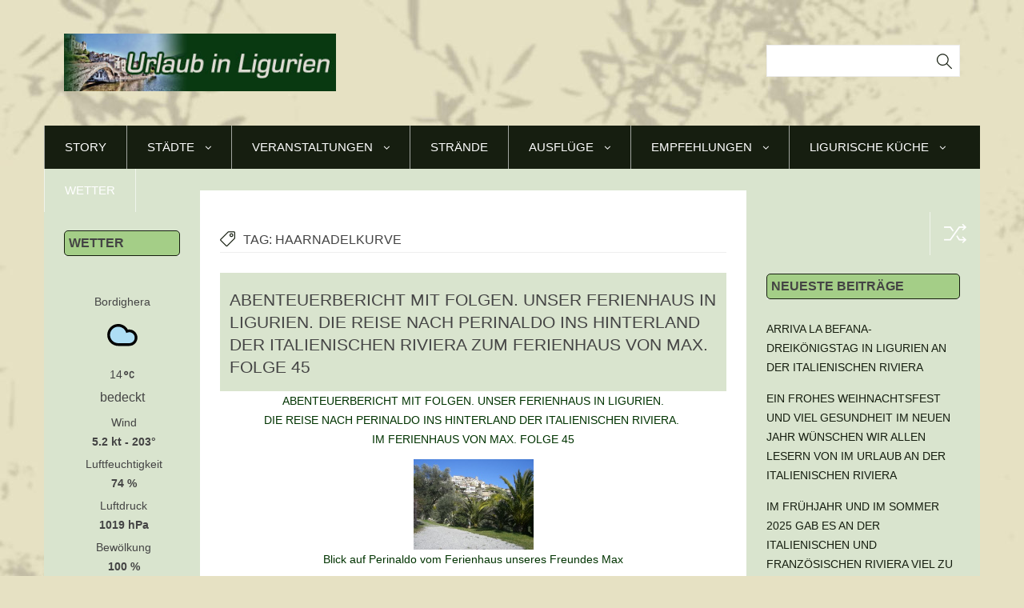

--- FILE ---
content_type: text/html; charset=UTF-8
request_url: https://www.urlaub-italienischeriviera.de/tag/haarnadelkurve/
body_size: 15573
content:
<!DOCTYPE html>
<!--[if !(IE 7) | !(IE 8)  ]><!-->
<html lang="de" prefix="og: http://ogp.me/ns# fb: http://ogp.me/ns/fb# article: http://ogp.me/ns/article#">
<!--<![endif]-->
<head>
<meta charset="UTF-8" />
<meta name="viewport" content="width=device-width" />
<title>Haarnadelkurve | Urlaub an der Italienischen Riviera in Ligurien</title>
<link rel="profile" href="https://gmpg.org/xfn/11" />
<link rel="pingback" href="https://www.urlaub-italienischeriviera.de/xmlrpc.php" />
<link rel="icon" type="image/png" href="https://www.urlaub-italienischeriviera.de/wp-content/uploads/2015/05/icon16x16.png" />			
<link rel="apple-touch-icon" sizes="144x144" href="https://www.urlaub-italienischeriviera.de/wp-content/uploads/2015/05/icon144x144.png" />	
<link rel="apple-touch-icon" sizes="114x114" href="https://www.urlaub-italienischeriviera.de/wp-content/uploads/2015/05/icon114x114.png" />	
<link rel="apple-touch-icon" sizes="72x72" href="https://www.urlaub-italienischeriviera.de/wp-content/uploads/2015/05/icon72x72.png" />	
<link rel="apple-touch-icon" href="https://www.urlaub-italienischeriviera.de/wp-content/uploads/2015/05/icon57x57.png" />	
<!--[if lt IE 9]>
<script src="https://www.urlaub-italienischeriviera.de/wp-content/themes/univermag/assets/js/html5.js" type="text/javascript"></script>
<![endif]-->
<style>
body {
	background-color: #f7f7f7;
}
</style>
<meta name='robots' content='max-image-preview:large' />

<!-- SEO Ultimate (http://www.seodesignsolutions.com/wordpress-seo/) -->
	<meta name="keywords" content="italien,italy,italia,urlaub italienische riviera,Côte d&#039;Azur,Ligurien,Mittelmeer,ligurische Küste,ligurische Küche,italie,Ferienhaus,Casa,Casa Rochin,Imperia,Monte Carlo,Festival International du Cirque,San Remo Festival della Canzone,Restaurants in Ligurien,Airole,Dreikönigsfest,Brauchtum,Dorf im Hinterland,Reise,Feriengäste,Hotelgäste,Zitronenfest,Fête du Ctron Menton,Bumenriviera,Dolceacqua,Riviera diPonente,rustico,vermieten,mieten,reisenFerien,Bordighera,Ventimiglia,San Remo,Nizza,Urlaub,Sonne,Wandern,mountainbike,musikfestival,oliven,tradtion,aktivitäten,parfüm,grasse,Nice,mentone,perinaldo,ausflüge,baden,meer,strand,Immobilien,Hotels,Ferienwohnung,Empfehlungen,Apricale,Hinterland,Bussana Vecchia,Webcam an der italienischen und französischen Riviera,Cannes,Filmfestspiele,Agriturismo,San Biagio della Cima,Herbst in Ligurien,Ferienhaus mieten,Ferienhaus kaufen,Rocchetta Nervina,Beaujolais,Abenteuerbericht mit Folgen,Weihnachten,Halloween in Triora,Spezialitäten" />
<!-- /SEO Ultimate -->

<link rel='dns-prefetch' href='//maps.googleapis.com' />
<link rel="alternate" type="application/rss+xml" title="Urlaub an der Italienischen Riviera in Ligurien &raquo; Feed" href="https://www.urlaub-italienischeriviera.de/feed/" />
<link rel="alternate" type="application/rss+xml" title="Urlaub an der Italienischen Riviera in Ligurien &raquo; Kommentar-Feed" href="https://www.urlaub-italienischeriviera.de/comments/feed/" />
<link rel="alternate" type="application/rss+xml" title="Urlaub an der Italienischen Riviera in Ligurien &raquo; Haarnadelkurve Schlagwort-Feed" href="https://www.urlaub-italienischeriviera.de/tag/haarnadelkurve/feed/" />
<script type="text/javascript">
window._wpemojiSettings = {"baseUrl":"https:\/\/s.w.org\/images\/core\/emoji\/14.0.0\/72x72\/","ext":".png","svgUrl":"https:\/\/s.w.org\/images\/core\/emoji\/14.0.0\/svg\/","svgExt":".svg","source":{"concatemoji":"https:\/\/www.urlaub-italienischeriviera.de\/wp-includes\/js\/wp-emoji-release.min.js?ver=6.3.7"}};
/*! This file is auto-generated */
!function(i,n){var o,s,e;function c(e){try{var t={supportTests:e,timestamp:(new Date).valueOf()};sessionStorage.setItem(o,JSON.stringify(t))}catch(e){}}function p(e,t,n){e.clearRect(0,0,e.canvas.width,e.canvas.height),e.fillText(t,0,0);var t=new Uint32Array(e.getImageData(0,0,e.canvas.width,e.canvas.height).data),r=(e.clearRect(0,0,e.canvas.width,e.canvas.height),e.fillText(n,0,0),new Uint32Array(e.getImageData(0,0,e.canvas.width,e.canvas.height).data));return t.every(function(e,t){return e===r[t]})}function u(e,t,n){switch(t){case"flag":return n(e,"\ud83c\udff3\ufe0f\u200d\u26a7\ufe0f","\ud83c\udff3\ufe0f\u200b\u26a7\ufe0f")?!1:!n(e,"\ud83c\uddfa\ud83c\uddf3","\ud83c\uddfa\u200b\ud83c\uddf3")&&!n(e,"\ud83c\udff4\udb40\udc67\udb40\udc62\udb40\udc65\udb40\udc6e\udb40\udc67\udb40\udc7f","\ud83c\udff4\u200b\udb40\udc67\u200b\udb40\udc62\u200b\udb40\udc65\u200b\udb40\udc6e\u200b\udb40\udc67\u200b\udb40\udc7f");case"emoji":return!n(e,"\ud83e\udef1\ud83c\udffb\u200d\ud83e\udef2\ud83c\udfff","\ud83e\udef1\ud83c\udffb\u200b\ud83e\udef2\ud83c\udfff")}return!1}function f(e,t,n){var r="undefined"!=typeof WorkerGlobalScope&&self instanceof WorkerGlobalScope?new OffscreenCanvas(300,150):i.createElement("canvas"),a=r.getContext("2d",{willReadFrequently:!0}),o=(a.textBaseline="top",a.font="600 32px Arial",{});return e.forEach(function(e){o[e]=t(a,e,n)}),o}function t(e){var t=i.createElement("script");t.src=e,t.defer=!0,i.head.appendChild(t)}"undefined"!=typeof Promise&&(o="wpEmojiSettingsSupports",s=["flag","emoji"],n.supports={everything:!0,everythingExceptFlag:!0},e=new Promise(function(e){i.addEventListener("DOMContentLoaded",e,{once:!0})}),new Promise(function(t){var n=function(){try{var e=JSON.parse(sessionStorage.getItem(o));if("object"==typeof e&&"number"==typeof e.timestamp&&(new Date).valueOf()<e.timestamp+604800&&"object"==typeof e.supportTests)return e.supportTests}catch(e){}return null}();if(!n){if("undefined"!=typeof Worker&&"undefined"!=typeof OffscreenCanvas&&"undefined"!=typeof URL&&URL.createObjectURL&&"undefined"!=typeof Blob)try{var e="postMessage("+f.toString()+"("+[JSON.stringify(s),u.toString(),p.toString()].join(",")+"));",r=new Blob([e],{type:"text/javascript"}),a=new Worker(URL.createObjectURL(r),{name:"wpTestEmojiSupports"});return void(a.onmessage=function(e){c(n=e.data),a.terminate(),t(n)})}catch(e){}c(n=f(s,u,p))}t(n)}).then(function(e){for(var t in e)n.supports[t]=e[t],n.supports.everything=n.supports.everything&&n.supports[t],"flag"!==t&&(n.supports.everythingExceptFlag=n.supports.everythingExceptFlag&&n.supports[t]);n.supports.everythingExceptFlag=n.supports.everythingExceptFlag&&!n.supports.flag,n.DOMReady=!1,n.readyCallback=function(){n.DOMReady=!0}}).then(function(){return e}).then(function(){var e;n.supports.everything||(n.readyCallback(),(e=n.source||{}).concatemoji?t(e.concatemoji):e.wpemoji&&e.twemoji&&(t(e.twemoji),t(e.wpemoji)))}))}((window,document),window._wpemojiSettings);
</script>
<style type="text/css">
img.wp-smiley,
img.emoji {
	display: inline !important;
	border: none !important;
	box-shadow: none !important;
	height: 1em !important;
	width: 1em !important;
	margin: 0 0.07em !important;
	vertical-align: -0.1em !important;
	background: none !important;
	padding: 0 !important;
}
</style>
	<link rel='stylesheet' id='wp-block-library-css' href='https://www.urlaub-italienischeriviera.de/wp-includes/css/dist/block-library/style.min.css?ver=6.3.7' type='text/css' media='all' />
<style id='classic-theme-styles-inline-css' type='text/css'>
/*! This file is auto-generated */
.wp-block-button__link{color:#fff;background-color:#32373c;border-radius:9999px;box-shadow:none;text-decoration:none;padding:calc(.667em + 2px) calc(1.333em + 2px);font-size:1.125em}.wp-block-file__button{background:#32373c;color:#fff;text-decoration:none}
</style>
<style id='global-styles-inline-css' type='text/css'>
body{--wp--preset--color--black: #000000;--wp--preset--color--cyan-bluish-gray: #abb8c3;--wp--preset--color--white: #ffffff;--wp--preset--color--pale-pink: #f78da7;--wp--preset--color--vivid-red: #cf2e2e;--wp--preset--color--luminous-vivid-orange: #ff6900;--wp--preset--color--luminous-vivid-amber: #fcb900;--wp--preset--color--light-green-cyan: #7bdcb5;--wp--preset--color--vivid-green-cyan: #00d084;--wp--preset--color--pale-cyan-blue: #8ed1fc;--wp--preset--color--vivid-cyan-blue: #0693e3;--wp--preset--color--vivid-purple: #9b51e0;--wp--preset--gradient--vivid-cyan-blue-to-vivid-purple: linear-gradient(135deg,rgba(6,147,227,1) 0%,rgb(155,81,224) 100%);--wp--preset--gradient--light-green-cyan-to-vivid-green-cyan: linear-gradient(135deg,rgb(122,220,180) 0%,rgb(0,208,130) 100%);--wp--preset--gradient--luminous-vivid-amber-to-luminous-vivid-orange: linear-gradient(135deg,rgba(252,185,0,1) 0%,rgba(255,105,0,1) 100%);--wp--preset--gradient--luminous-vivid-orange-to-vivid-red: linear-gradient(135deg,rgba(255,105,0,1) 0%,rgb(207,46,46) 100%);--wp--preset--gradient--very-light-gray-to-cyan-bluish-gray: linear-gradient(135deg,rgb(238,238,238) 0%,rgb(169,184,195) 100%);--wp--preset--gradient--cool-to-warm-spectrum: linear-gradient(135deg,rgb(74,234,220) 0%,rgb(151,120,209) 20%,rgb(207,42,186) 40%,rgb(238,44,130) 60%,rgb(251,105,98) 80%,rgb(254,248,76) 100%);--wp--preset--gradient--blush-light-purple: linear-gradient(135deg,rgb(255,206,236) 0%,rgb(152,150,240) 100%);--wp--preset--gradient--blush-bordeaux: linear-gradient(135deg,rgb(254,205,165) 0%,rgb(254,45,45) 50%,rgb(107,0,62) 100%);--wp--preset--gradient--luminous-dusk: linear-gradient(135deg,rgb(255,203,112) 0%,rgb(199,81,192) 50%,rgb(65,88,208) 100%);--wp--preset--gradient--pale-ocean: linear-gradient(135deg,rgb(255,245,203) 0%,rgb(182,227,212) 50%,rgb(51,167,181) 100%);--wp--preset--gradient--electric-grass: linear-gradient(135deg,rgb(202,248,128) 0%,rgb(113,206,126) 100%);--wp--preset--gradient--midnight: linear-gradient(135deg,rgb(2,3,129) 0%,rgb(40,116,252) 100%);--wp--preset--font-size--small: 13px;--wp--preset--font-size--medium: 20px;--wp--preset--font-size--large: 36px;--wp--preset--font-size--x-large: 42px;--wp--preset--spacing--20: 0.44rem;--wp--preset--spacing--30: 0.67rem;--wp--preset--spacing--40: 1rem;--wp--preset--spacing--50: 1.5rem;--wp--preset--spacing--60: 2.25rem;--wp--preset--spacing--70: 3.38rem;--wp--preset--spacing--80: 5.06rem;--wp--preset--shadow--natural: 6px 6px 9px rgba(0, 0, 0, 0.2);--wp--preset--shadow--deep: 12px 12px 50px rgba(0, 0, 0, 0.4);--wp--preset--shadow--sharp: 6px 6px 0px rgba(0, 0, 0, 0.2);--wp--preset--shadow--outlined: 6px 6px 0px -3px rgba(255, 255, 255, 1), 6px 6px rgba(0, 0, 0, 1);--wp--preset--shadow--crisp: 6px 6px 0px rgba(0, 0, 0, 1);}:where(.is-layout-flex){gap: 0.5em;}:where(.is-layout-grid){gap: 0.5em;}body .is-layout-flow > .alignleft{float: left;margin-inline-start: 0;margin-inline-end: 2em;}body .is-layout-flow > .alignright{float: right;margin-inline-start: 2em;margin-inline-end: 0;}body .is-layout-flow > .aligncenter{margin-left: auto !important;margin-right: auto !important;}body .is-layout-constrained > .alignleft{float: left;margin-inline-start: 0;margin-inline-end: 2em;}body .is-layout-constrained > .alignright{float: right;margin-inline-start: 2em;margin-inline-end: 0;}body .is-layout-constrained > .aligncenter{margin-left: auto !important;margin-right: auto !important;}body .is-layout-constrained > :where(:not(.alignleft):not(.alignright):not(.alignfull)){max-width: var(--wp--style--global--content-size);margin-left: auto !important;margin-right: auto !important;}body .is-layout-constrained > .alignwide{max-width: var(--wp--style--global--wide-size);}body .is-layout-flex{display: flex;}body .is-layout-flex{flex-wrap: wrap;align-items: center;}body .is-layout-flex > *{margin: 0;}body .is-layout-grid{display: grid;}body .is-layout-grid > *{margin: 0;}:where(.wp-block-columns.is-layout-flex){gap: 2em;}:where(.wp-block-columns.is-layout-grid){gap: 2em;}:where(.wp-block-post-template.is-layout-flex){gap: 1.25em;}:where(.wp-block-post-template.is-layout-grid){gap: 1.25em;}.has-black-color{color: var(--wp--preset--color--black) !important;}.has-cyan-bluish-gray-color{color: var(--wp--preset--color--cyan-bluish-gray) !important;}.has-white-color{color: var(--wp--preset--color--white) !important;}.has-pale-pink-color{color: var(--wp--preset--color--pale-pink) !important;}.has-vivid-red-color{color: var(--wp--preset--color--vivid-red) !important;}.has-luminous-vivid-orange-color{color: var(--wp--preset--color--luminous-vivid-orange) !important;}.has-luminous-vivid-amber-color{color: var(--wp--preset--color--luminous-vivid-amber) !important;}.has-light-green-cyan-color{color: var(--wp--preset--color--light-green-cyan) !important;}.has-vivid-green-cyan-color{color: var(--wp--preset--color--vivid-green-cyan) !important;}.has-pale-cyan-blue-color{color: var(--wp--preset--color--pale-cyan-blue) !important;}.has-vivid-cyan-blue-color{color: var(--wp--preset--color--vivid-cyan-blue) !important;}.has-vivid-purple-color{color: var(--wp--preset--color--vivid-purple) !important;}.has-black-background-color{background-color: var(--wp--preset--color--black) !important;}.has-cyan-bluish-gray-background-color{background-color: var(--wp--preset--color--cyan-bluish-gray) !important;}.has-white-background-color{background-color: var(--wp--preset--color--white) !important;}.has-pale-pink-background-color{background-color: var(--wp--preset--color--pale-pink) !important;}.has-vivid-red-background-color{background-color: var(--wp--preset--color--vivid-red) !important;}.has-luminous-vivid-orange-background-color{background-color: var(--wp--preset--color--luminous-vivid-orange) !important;}.has-luminous-vivid-amber-background-color{background-color: var(--wp--preset--color--luminous-vivid-amber) !important;}.has-light-green-cyan-background-color{background-color: var(--wp--preset--color--light-green-cyan) !important;}.has-vivid-green-cyan-background-color{background-color: var(--wp--preset--color--vivid-green-cyan) !important;}.has-pale-cyan-blue-background-color{background-color: var(--wp--preset--color--pale-cyan-blue) !important;}.has-vivid-cyan-blue-background-color{background-color: var(--wp--preset--color--vivid-cyan-blue) !important;}.has-vivid-purple-background-color{background-color: var(--wp--preset--color--vivid-purple) !important;}.has-black-border-color{border-color: var(--wp--preset--color--black) !important;}.has-cyan-bluish-gray-border-color{border-color: var(--wp--preset--color--cyan-bluish-gray) !important;}.has-white-border-color{border-color: var(--wp--preset--color--white) !important;}.has-pale-pink-border-color{border-color: var(--wp--preset--color--pale-pink) !important;}.has-vivid-red-border-color{border-color: var(--wp--preset--color--vivid-red) !important;}.has-luminous-vivid-orange-border-color{border-color: var(--wp--preset--color--luminous-vivid-orange) !important;}.has-luminous-vivid-amber-border-color{border-color: var(--wp--preset--color--luminous-vivid-amber) !important;}.has-light-green-cyan-border-color{border-color: var(--wp--preset--color--light-green-cyan) !important;}.has-vivid-green-cyan-border-color{border-color: var(--wp--preset--color--vivid-green-cyan) !important;}.has-pale-cyan-blue-border-color{border-color: var(--wp--preset--color--pale-cyan-blue) !important;}.has-vivid-cyan-blue-border-color{border-color: var(--wp--preset--color--vivid-cyan-blue) !important;}.has-vivid-purple-border-color{border-color: var(--wp--preset--color--vivid-purple) !important;}.has-vivid-cyan-blue-to-vivid-purple-gradient-background{background: var(--wp--preset--gradient--vivid-cyan-blue-to-vivid-purple) !important;}.has-light-green-cyan-to-vivid-green-cyan-gradient-background{background: var(--wp--preset--gradient--light-green-cyan-to-vivid-green-cyan) !important;}.has-luminous-vivid-amber-to-luminous-vivid-orange-gradient-background{background: var(--wp--preset--gradient--luminous-vivid-amber-to-luminous-vivid-orange) !important;}.has-luminous-vivid-orange-to-vivid-red-gradient-background{background: var(--wp--preset--gradient--luminous-vivid-orange-to-vivid-red) !important;}.has-very-light-gray-to-cyan-bluish-gray-gradient-background{background: var(--wp--preset--gradient--very-light-gray-to-cyan-bluish-gray) !important;}.has-cool-to-warm-spectrum-gradient-background{background: var(--wp--preset--gradient--cool-to-warm-spectrum) !important;}.has-blush-light-purple-gradient-background{background: var(--wp--preset--gradient--blush-light-purple) !important;}.has-blush-bordeaux-gradient-background{background: var(--wp--preset--gradient--blush-bordeaux) !important;}.has-luminous-dusk-gradient-background{background: var(--wp--preset--gradient--luminous-dusk) !important;}.has-pale-ocean-gradient-background{background: var(--wp--preset--gradient--pale-ocean) !important;}.has-electric-grass-gradient-background{background: var(--wp--preset--gradient--electric-grass) !important;}.has-midnight-gradient-background{background: var(--wp--preset--gradient--midnight) !important;}.has-small-font-size{font-size: var(--wp--preset--font-size--small) !important;}.has-medium-font-size{font-size: var(--wp--preset--font-size--medium) !important;}.has-large-font-size{font-size: var(--wp--preset--font-size--large) !important;}.has-x-large-font-size{font-size: var(--wp--preset--font-size--x-large) !important;}
.wp-block-navigation a:where(:not(.wp-element-button)){color: inherit;}
:where(.wp-block-post-template.is-layout-flex){gap: 1.25em;}:where(.wp-block-post-template.is-layout-grid){gap: 1.25em;}
:where(.wp-block-columns.is-layout-flex){gap: 2em;}:where(.wp-block-columns.is-layout-grid){gap: 2em;}
.wp-block-pullquote{font-size: 1.5em;line-height: 1.6;}
</style>
<link rel='stylesheet' id='contact-form-7-css' href='https://www.urlaub-italienischeriviera.de/wp-content/plugins/contact-form-7/includes/css/styles.css?ver=5.3.1' type='text/css' media='all' />
<link rel='stylesheet' id='wpcloudy-css' href='https://www.urlaub-italienischeriviera.de/wp-content/plugins/wp-cloudy/css/wpcloudy.min.css?ver=6.3.7' type='text/css' media='all' />
<link rel='stylesheet' id='wp-pagenavi-css' href='https://www.urlaub-italienischeriviera.de/wp-content/plugins/wp-pagenavi/pagenavi-css.css?ver=2.70' type='text/css' media='all' />
<link rel='stylesheet' id='dankov-bootstrap-css' href='https://www.urlaub-italienischeriviera.de/wp-content/themes/univermag/assets/css/bootstrap.css?ver=6.3.7' type='text/css' media='all' />
<link rel='stylesheet' id='dankov-simple-icons-css' href='https://www.urlaub-italienischeriviera.de/wp-content/themes/univermag/assets/css/simple-line-icons.css?ver=6.3.7' type='text/css' media='all' />
<link rel='stylesheet' id='dankov-awesome-icons-css' href='https://www.urlaub-italienischeriviera.de/wp-content/themes/univermag/assets/css/font-awesome.min.css?ver=6.3.7' type='text/css' media='all' />
<link rel='stylesheet' id='dankov-animate-css' href='https://www.urlaub-italienischeriviera.de/wp-content/themes/univermag/assets/css/animate.css?ver=6.3.7' type='text/css' media='all' />
<link rel='stylesheet' id='dankov-owl-carousel-css' href='https://www.urlaub-italienischeriviera.de/wp-content/themes/univermag/assets/css/owl.carousel.css?ver=6.3.7' type='text/css' media='all' />
<link rel='stylesheet' id='dankov-owl-carousel-themes-css' href='https://www.urlaub-italienischeriviera.de/wp-content/themes/univermag/assets/css/owl.theme.css?ver=6.3.7' type='text/css' media='all' />
<link rel='stylesheet' id='dankov-prettyphoto-css' href='https://www.urlaub-italienischeriviera.de/wp-content/themes/univermag/assets/css/prettyPhoto.css?ver=6.3.7' type='text/css' media='all' />
<link rel='stylesheet' id='dankov-bxslider-css' href='https://www.urlaub-italienischeriviera.de/wp-content/themes/univermag/assets/css/jquery.bxslider.css?ver=6.3.7' type='text/css' media='all' />
<link rel='stylesheet' id='dankov-smartmenus-css' href='https://www.urlaub-italienischeriviera.de/wp-content/themes/univermag/assets/css/jquery.smartmenus.bootstrap.css?ver=6.3.7' type='text/css' media='all' />
<link rel='stylesheet' id='dankov-nav-css' href='https://www.urlaub-italienischeriviera.de/wp-content/themes/univermag/assets/css/nav.css?ver=6.3.7' type='text/css' media='all' />
<link rel='stylesheet' id='dankov-shortcodes-css-css' href='https://www.urlaub-italienischeriviera.de/wp-content/themes/univermag/assets/css/shortcodes.css?ver=6.3.7' type='text/css' media='all' />
<link rel='stylesheet' id='dankov-buddypress-css-css' href='https://www.urlaub-italienischeriviera.de/wp-content/themes/univermag/assets/css/buddypress.css?ver=6.3.7' type='text/css' media='all' />
<link rel='stylesheet' id='dankov-bbpress-css-css' href='https://www.urlaub-italienischeriviera.de/wp-content/themes/univermag/assets/css/bbpress.css?ver=6.3.7' type='text/css' media='all' />
<link rel='stylesheet' id='royalslider-css' href='https://www.urlaub-italienischeriviera.de/wp-content/themes/univermag/assets/plugins/royalslider/royalslider.css' type='text/css' media='all' />
<link rel='stylesheet' id='dankov-style-css' href='https://www.urlaub-italienischeriviera.de/wp-content/themes/univermag/style.css?ver=6.3.7' type='text/css' media='all' />
<style id='dankov-style-inline-css' type='text/css'>
.logo h3 {
  color: #093911;
  font-size: 24px;
  font-weight: bold;
}
.logo p {
  color: currentcolor;
  font-size: 15px;
  font-weight: bold;
  line-height: 0;
  margin: 0;
  padding: 0;
}
.percent-sidebar {
  background: #d9e4ce none repeat scroll 0 0;
}
.col-lg-2.col-left.sidebar-no {
  background: #d9e4ce none repeat scroll 0 0;
}
.menu-wrapper .menu {
  background: #161E10;
}
.footer-copyright {
  background: #eaf0e4 none repeat scroll 0 0;
}
.footer-area-cont {
  background: #eaf0e4 none repeat scroll 0 0;
}
.footer {
  background: #eaf0e4 none repeat scroll 0 0;
}
body {
  background-color: #e6e1c3;
}
.sidebar .widget-title {
  background: #a4ce87 none repeat scroll 0 0;
  border: 1px solid #161e10;
  border-radius: 5px;
  font-weight: bold;
  padding: 5px;
  width: 100%;
}
.sidebar .widget-title {
  border-bottom: 1px solid #161e10;
}
.col-content {
  background: #fff none repeat scroll 0 0;
}
.cont-wide {
  background: #d9e4ce none repeat scroll 0 0;
}
.left-image-post {
  padding-left: 0;
}
.left-image-post .post-thumbnail {
  display: none;
}
.paper-button{display:none;}
.post-content {
  text-align: center;
}
.title a {
  font-weight: 500;
}
.left-image-post .title {
  background: #d9e4ce none repeat scroll 0 0;
  color: #3e4f2b;
  font-size: 21px;
  padding: 20px 0 16px 12px;
}
.footer-area-cont {
  display: none;
}

h1 a:hover, h2 a:hover, h3 a:hover, h4 a:hover, h5 a:hover, h6 a:hover { color: #161e10;}
a:hover {color: #161e10;}
.search-area form > div:before {color: #161e10;}
.head-search span:hover:before {color:#161e10;}
.menu-wrapper {background: #161e10;}
.menu-wrapper .menu {background: #161e10;}
ul#main-nav li ul li {background: #161e10;}
ul#main-nav li ul li:last-child {background: #161e10;}
.sub-menu {    background: #161e10; }
.posts .widget-title {border-bottom: 1px solid #161e10}
.posts .widget > h5 {border-bottom: 2px solid #161e10}
.sidebar .widget-title {border-bottom: 1px solid #161e10}
.sidebar .widget > h5 {border-bottom: 2px solid #161e10}
.sidebar-mini .widget-title {border-bottom: 1px solid #161e10}
.sidebar-mini .widget > h5 {border-bottom: 2px solid #161e10}
.sidebar a {    color: #161e10}
.sub-menu li {  background: #161e10;}
.archive-tags:before {color: #161e10}
.archive-date:before {color: #161e10}
.archive-date:before {color: #161e10; }
.archive-search:before {color: #161e10; }
.archive-404:before {color: #161e10; }
.archive-category:before {color: #161e10; }
.archive-shop:before {color: #161e10; }
.post-category .active {color:#161e10; }
.left-image-post .title a:hover {color: #161e10; }
.standart-post .title:hover a,.standart-post .title:hover {color: #161e10; }
.entry-meta ul li i {color: #161e10; }
.paper-button:hover:before,.paper-button:hover:after {background: #161e10; }
.paper-button:before,.paper-button:after {color: #161e10; }
.nav-previous a:hover {background: #161e10; }
.nav-next a:hover {background: #161e10; }
.image-slider a.video-thumb:hover:before, .image-slider a.video-thumb:hover:after  {background: #161e10; }
.image-slider a.video-thumb:before {color: #161e10; }
.meta-slider i {color: #161e10; }
.link-format a:before {color:#161e10;}
.button,html input[type="button"],input[type="reset"],input[type="submit"] {border-color: #161e10; background: #161e10;}
button:hover,html input[type="button"]:hover,input[type="reset"]:hover,input[type="submit"]:hover {color: #161e10;}
.logged-in-as a {color: #161e10;}
.author-card {color: #161e10;}
.comment-reply-link {color: #161e10;}
.widget_search form > div:before {color: #161e10;}
.tagcloud a {background: #161e10;}
.tagcloud a:hover {color: #161e10 !important; }
.tweet_list li:before {color: #161e10;}
.tweet_text a {color: #161e10;}
.dankov_post_content a:hover {    color: #161e10;}
.dankov_post_meta i {color: #161e10;}
.footer-widget .dankov_post_meta i {color: #161e10;}
.footer-area .tagcloud a {background: #161e10;}
.footer-area .tagcloud a:hover {color: #161e10 !important; border:1px solid #161e10;}
.login-panel:hover i{color: #161e10;}
.slider-text h3 a:hover { color: #161e10}
.rsBlock-meta li i {color: #161e10;}
.owl-theme .owl-controls .owl-buttons div{background: #161e10;}
.owl-theme .owl-controls .owl-page span{background: #161e10;}
#buddypress button,#buddypress a.button,#buddypress input[type=submit],#buddypress input[type=button],#buddypress input[type=reset],#buddypress ul.button-nav li a,#buddypress div.generic-button a,#buddypress .comment-reply-link,a.bp-title-button {border-color: #161e10;background: #161e10;}
#buddypress .comment-reply-link, #buddypress a.button, #buddypress button, #buddypress div.generic-button a, #buddypress input[type=button], #buddypress input[type=reset], #buddypress input[type=submit], #buddypress ul.button-nav li a, a.bp-title-button {border-color: #161e10;background: #161e10;}
#buddypress button:hover,#buddypress a.button:hover,#buddypress a.button:focus,#buddypress input[type=submit]:hover,#buddypress input[type=button]:hover,#buddypress input[type=reset]:hover,#buddypress ul.button-nav li a:hover,#buddypress ul.button-nav li.current a,#buddypress div.generic-button a:hover,#buddypress .comment-reply-link:hover {border-color: #161e10;color: #161e10;}
#buddypress div.item-list-tabs ul li.selected a,#buddypress div.item-list-tabs ul li.current a {background-color: #161e10;}
#buddypress div.item-list-tabs#subnav ul li.feed a {color:#161e10;}
#buddypress ul.item-list li div.item-title a { color: #161e10;}
#buddypress .activity-header a,#buddypress .comment-meta a,#buddypress .acomment-meta a {color: #161e10;}
.bbp-forum-info a {color: #161e10;}
.bbp-body .bbp-topic-title > a {color: #161e10;}
.button.logout-link {color: #161e10;}
</style>
<link rel='stylesheet' id='dankov-ie-css' href='https://www.urlaub-italienischeriviera.de/wp-content/themes/univermag/assets/css/ie.css?ver=6.3.7' type='text/css' media='all' />
<link rel='stylesheet' id='dankov-responsive-css-css' href='https://www.urlaub-italienischeriviera.de/wp-content/themes/univermag/assets/css/responsive.css?ver=6.3.7' type='text/css' media='all' />
<script type='text/javascript' src='https://www.urlaub-italienischeriviera.de/wp-includes/js/jquery/jquery.min.js?ver=3.7.0' id='jquery-core-js'></script>
<script type='text/javascript' src='https://www.urlaub-italienischeriviera.de/wp-includes/js/jquery/jquery-migrate.min.js?ver=3.4.1' id='jquery-migrate-js'></script>
<link rel="https://api.w.org/" href="https://www.urlaub-italienischeriviera.de/wp-json/" /><link rel="alternate" type="application/json" href="https://www.urlaub-italienischeriviera.de/wp-json/wp/v2/tags/637" /><link rel="EditURI" type="application/rsd+xml" title="RSD" href="https://www.urlaub-italienischeriviera.de/xmlrpc.php?rsd" />
<meta name="generator" content="WordPress 6.3.7" />

</head>

<body data-rsssl=1 class="archive tag tag-haarnadelkurve tag-637">
 
						<div class="wrapper">
				 
 

		 
												<div class="header">
								 
		 
		<div class="container">
			<div class="row">
				<div class="col-lg-4 col-md-4 col-cus-6 col-sm-12 col-xs-12 ">
											<div class="logo"><a href="https://www.urlaub-italienischeriviera.de" title="Urlaub an der Italienischen Riviera in Ligurien" rel="home"><img src="https://www.urlaub-italienischeriviera.de/wp-content/uploads/2015/05/logo1.jpg" data-at2x="https://www.urlaub-italienischeriviera.de/wp-content/uploads/2015/05/logo1.jpg" alt="Urlaub an der Italienischen Riviera in Ligurien" /></a></div>
						
				</div>
				<div class="col-lg-5 col-md-5 col-cus-6 col-sm-12">
											<div class="banner-area">
							<aside id="text-6" class="widget widget_text">			<div class="textwidget"></div>
		</aside>						</div>
									</div>







				<div class="col-lg-3 col-md-3 hidden-cus col-sm-12">
					 
																		<div class="no-icons"></div>
							 
		 
					<div class="search-area">
						<form role="search" method="get" id="searchform" class="searchform" action="/">
				<div>
					<label class="screen-reader-text" for="s">Search for:</label>
					<input type="text" value="" name="s" id="s">
					<input type="submit" id="searchsubmit" value="Search">
				</div>
			</form>
					</div>
				</div>
			</div>
		</div>
		<div class="menu-wrapper">
		 
												<div class="menu">
							 
		 			
			<nav id="navigation">
				<div class="navbar" role="navigation">
			        <div class="navbar-header">
			          	<button type="button" class="navbar-toggle" data-toggle="collapse" data-target=".navbar-collapse">
			            	<span class="sr-only">Toggle navigation</span>
			            	<span class="icon-bar"></span>
			            	<span class="icon-bar"></span>
			            	<span class="icon-bar"></span>
			          	</button>
			        </div>
	        		<div class="navbar-collapse collapse">
	        					<ul id="menu-hauptmenue" class="nav navbar-nav"><li id="menu-item-33" class="menu-item menu-item-type-custom menu-item-object-custom menu-item-home menu-item-33"><a href="https://www.urlaub-italienischeriviera.de">Story</a></li>
<li id="menu-item-29" class="menu-item menu-item-type-post_type menu-item-object-page menu-item-has-children menu-item-29"><a href="https://www.urlaub-italienischeriviera.de/staedte/">Städte</a>
<ul class="sub-menu">
	<li id="menu-item-118" class="menu-item menu-item-type-post_type menu-item-object-page menu-item-118"><a href="https://www.urlaub-italienischeriviera.de/staedte/apricale/">Apricale</a></li>
	<li id="menu-item-31" class="menu-item menu-item-type-post_type menu-item-object-page menu-item-31"><a href="https://www.urlaub-italienischeriviera.de/staedte/bordighera/">Bordighera</a></li>
	<li id="menu-item-30" class="menu-item menu-item-type-post_type menu-item-object-page menu-item-30"><a href="https://www.urlaub-italienischeriviera.de/staedte/dolceacqua/">Dolceacqua</a></li>
	<li id="menu-item-107" class="menu-item menu-item-type-post_type menu-item-object-page menu-item-107"><a href="https://www.urlaub-italienischeriviera.de/staedte/imperia/">Imperia</a></li>
	<li id="menu-item-110" class="menu-item menu-item-type-post_type menu-item-object-page menu-item-110"><a href="https://www.urlaub-italienischeriviera.de/staedte/menton/">Menton</a></li>
	<li id="menu-item-108" class="menu-item menu-item-type-post_type menu-item-object-page menu-item-108"><a href="https://www.urlaub-italienischeriviera.de/staedte/monte-carlo/">Monte Carlo</a></li>
	<li id="menu-item-6659" class="menu-item menu-item-type-post_type menu-item-object-page menu-item-6659"><a href="https://www.urlaub-italienischeriviera.de/staedte/perinaldo/">Perinaldo</a></li>
	<li id="menu-item-106" class="menu-item menu-item-type-post_type menu-item-object-page menu-item-106"><a href="https://www.urlaub-italienischeriviera.de/staedte/san-remo/">San Remo</a></li>
	<li id="menu-item-109" class="menu-item menu-item-type-post_type menu-item-object-page menu-item-109"><a href="https://www.urlaub-italienischeriviera.de/staedte/ventimiglia/">Ventimiglia</a></li>
	<li id="menu-item-1192" class="menu-item menu-item-type-post_type menu-item-object-page menu-item-1192"><a href="https://www.urlaub-italienischeriviera.de/staedte/nizza-2/">Nizza</a></li>
</ul>
</li>
<li id="menu-item-24" class="menu-item menu-item-type-post_type menu-item-object-page menu-item-has-children menu-item-24"><a href="https://www.urlaub-italienischeriviera.de/veranstaltungen/">Veranstaltungen</a>
<ul class="sub-menu">
	<li id="menu-item-4237" class="menu-item menu-item-type-post_type menu-item-object-page menu-item-4237"><a href="https://www.urlaub-italienischeriviera.de/veranstaltungen/apricale/">Apricale</a></li>
	<li id="menu-item-4850" class="menu-item menu-item-type-post_type menu-item-object-page menu-item-4850"><a href="https://www.urlaub-italienischeriviera.de/veranstaltungen/bordighera/">Bordighera</a></li>
	<li id="menu-item-3167" class="menu-item menu-item-type-post_type menu-item-object-page menu-item-has-children menu-item-3167"><a href="https://www.urlaub-italienischeriviera.de/veranstaltungen/cannes/">Cannes</a>
	<ul class="sub-menu">
		<li id="menu-item-5982" class="menu-item menu-item-type-post_type menu-item-object-page menu-item-5982"><a href="https://www.urlaub-italienischeriviera.de/veranstaltungen/cannes/68-festival-de-cannes-vom-13-24-mai-2015/">68. Festival de Cannes vom 13. – 24. Mai 2015</a></li>
		<li id="menu-item-7637" class="menu-item menu-item-type-post_type menu-item-object-page menu-item-7637"><a href="https://www.urlaub-italienischeriviera.de/veranstaltungen/cannes/69-internationale-filmfestspiele-von-cannes-die-goldene-palme/">69. INTERNATIONALE FILMFESTSPIELE VON CANNES.  DIE GOLDENE PALME</a></li>
		<li id="menu-item-8146" class="menu-item menu-item-type-post_type menu-item-object-page menu-item-8146"><a href="https://www.urlaub-italienischeriviera.de/veranstaltungen/cannes/70-festival-von-cannes-vom-17-28-mai-2017-im-urlaub-der-italienischen-riviera/">70. FESTIVAL VON CANNES VOM 17. – 28. MAI 2017 IM URLAUB AN DER ITALIENISCHEN RIVIERA</a></li>
	</ul>
</li>
	<li id="menu-item-2205" class="menu-item menu-item-type-post_type menu-item-object-page menu-item-2205"><a href="https://www.urlaub-italienischeriviera.de/veranstaltungen/weinernte/">Dolceacqua</a></li>
	<li id="menu-item-6625" class="menu-item menu-item-type-post_type menu-item-object-page menu-item-6625"><a href="https://www.urlaub-italienischeriviera.de/veranstaltungen/imperia/">Imperia</a></li>
	<li id="menu-item-25" class="menu-item menu-item-type-post_type menu-item-object-page menu-item-has-children menu-item-25"><a href="https://www.urlaub-italienischeriviera.de/veranstaltungen/zitronenfest/">Menton</a>
	<ul class="sub-menu">
		<li id="menu-item-7971" class="menu-item menu-item-type-post_type menu-item-object-page menu-item-7971"><a href="https://www.urlaub-italienischeriviera.de/veranstaltungen/zitronenfest/84-zitronenfest-menton-der-franzoesischen-riviera-broadway/">84. ZITRONENFEST IN MENTON AN DER FRANZÖSISCHEN RIVIERA: BROADWAY</a></li>
	</ul>
</li>
	<li id="menu-item-27" class="menu-item menu-item-type-post_type menu-item-object-page menu-item-27"><a href="https://www.urlaub-italienischeriviera.de/veranstaltungen/veranstaltungen/">Monte Carlo</a></li>
	<li id="menu-item-2750" class="menu-item menu-item-type-post_type menu-item-object-page menu-item-2750"><a href="https://www.urlaub-italienischeriviera.de/veranstaltungen/nizza/">Nizza</a></li>
	<li id="menu-item-227" class="menu-item menu-item-type-post_type menu-item-object-page menu-item-227"><a href="https://www.urlaub-italienischeriviera.de/veranstaltungen/san-remo/">San Remo</a></li>
	<li id="menu-item-3696" class="menu-item menu-item-type-post_type menu-item-object-page menu-item-3696"><a href="https://www.urlaub-italienischeriviera.de/veranstaltungen/perinaldo/">Perinaldo</a></li>
	<li id="menu-item-6268" class="menu-item menu-item-type-post_type menu-item-object-page menu-item-6268"><a href="https://www.urlaub-italienischeriviera.de/veranstaltungen/pigna/">Pigna</a></li>
	<li id="menu-item-4318" class="menu-item menu-item-type-post_type menu-item-object-page menu-item-4318"><a href="https://www.urlaub-italienischeriviera.de/veranstaltungen/ventimiglia/">Ventimiglia</a></li>
</ul>
</li>
<li id="menu-item-32" class="menu-item menu-item-type-post_type menu-item-object-page menu-item-32"><a href="https://www.urlaub-italienischeriviera.de/straende/">Strände</a></li>
<li id="menu-item-473" class="menu-item menu-item-type-post_type menu-item-object-page menu-item-has-children menu-item-473"><a href="https://www.urlaub-italienischeriviera.de/ausfluege/">Ausflüge</a>
<ul class="sub-menu">
	<li id="menu-item-6918" class="menu-item menu-item-type-post_type menu-item-object-page menu-item-6918"><a href="https://www.urlaub-italienischeriviera.de/ausfluege/die-hanbury-gaerten/">Die Hanbury Gärten</a></li>
</ul>
</li>
<li id="menu-item-3609" class="menu-item menu-item-type-post_type menu-item-object-page menu-item-has-children menu-item-3609"><a href="https://www.urlaub-italienischeriviera.de/empfehlungen/">Empfehlungen</a>
<ul class="sub-menu">
	<li id="menu-item-7526" class="menu-item menu-item-type-post_type menu-item-object-page menu-item-7526"><a href="https://www.urlaub-italienischeriviera.de/empfehlungen/agriturismi/">Agriturismo</a></li>
	<li id="menu-item-7521" class="menu-item menu-item-type-post_type menu-item-object-page menu-item-has-children menu-item-7521"><a href="https://www.urlaub-italienischeriviera.de/empfehlungen/hotels/">Hotels</a>
	<ul class="sub-menu">
		<li id="menu-item-7522" class="menu-item menu-item-type-post_type menu-item-object-page menu-item-7522"><a href="https://www.urlaub-italienischeriviera.de/empfehlungen/hotels/bordighera/">Bordighera</a></li>
		<li id="menu-item-7523" class="menu-item menu-item-type-post_type menu-item-object-page menu-item-7523"><a href="https://www.urlaub-italienischeriviera.de/empfehlungen/hotels/menton/">Menton</a></li>
		<li id="menu-item-7524" class="menu-item menu-item-type-post_type menu-item-object-page menu-item-7524"><a href="https://www.urlaub-italienischeriviera.de/empfehlungen/hotels/monte-carlo/">Monte Carlo</a></li>
		<li id="menu-item-7525" class="menu-item menu-item-type-post_type menu-item-object-page menu-item-7525"><a href="https://www.urlaub-italienischeriviera.de/empfehlungen/hotels/san-remo/">San Remo</a></li>
	</ul>
</li>
	<li id="menu-item-7527" class="menu-item menu-item-type-post_type menu-item-object-page menu-item-has-children menu-item-7527"><a href="https://www.urlaub-italienischeriviera.de/empfehlungen/ferienwohnungen/">Ferienwohnungen</a>
	<ul class="sub-menu">
		<li id="menu-item-7528" class="menu-item menu-item-type-post_type menu-item-object-page menu-item-7528"><a href="https://www.urlaub-italienischeriviera.de/empfehlungen/ferienwohnungen/dolceacqua/">Dolceacqua</a></li>
	</ul>
</li>
</ul>
</li>
<li id="menu-item-7061" class="menu-item menu-item-type-post_type menu-item-object-page menu-item-has-children menu-item-7061"><a href="https://www.urlaub-italienischeriviera.de/ligurische-kueche/">Ligurische Küche</a>
<ul class="sub-menu">
	<li id="menu-item-7062" class="menu-item menu-item-type-post_type menu-item-object-page menu-item-has-children menu-item-7062"><a href="https://www.urlaub-italienischeriviera.de/ligurische-kueche/rezepte/">Rezepte</a>
	<ul class="sub-menu">
		<li id="menu-item-7751" class="menu-item menu-item-type-post_type menu-item-object-page menu-item-7751"><a href="https://www.urlaub-italienischeriviera.de/ligurische-kueche/rezepte/aprikosenmarmelade/">Aprikosenmarmelade</a></li>
		<li id="menu-item-7139" class="menu-item menu-item-type-post_type menu-item-object-page menu-item-7139"><a href="https://www.urlaub-italienischeriviera.de/ligurische-kueche/rezepte/bohnen-mit-ziegenfleisch/">Bohnen mit Ziegenfleisch</a></li>
		<li id="menu-item-7105" class="menu-item menu-item-type-post_type menu-item-object-page menu-item-7105"><a href="https://www.urlaub-italienischeriviera.de/ligurische-kueche/rezepte/faschingskrapfen-bomboloni/">Faschingskrapfen-Bomboloni</a></li>
		<li id="menu-item-7063" class="menu-item menu-item-type-post_type menu-item-object-page menu-item-7063"><a href="https://www.urlaub-italienischeriviera.de/ligurische-kueche/rezepte/focaccia-ligurischer-hefefladen/">Focaccia-ligurischer Hefefladen</a></li>
		<li id="menu-item-7064" class="menu-item menu-item-type-post_type menu-item-object-page menu-item-7064"><a href="https://www.urlaub-italienischeriviera.de/ligurische-kueche/rezepte/gefuellte-zucchiniblueten/">Gefüllte Zucchiniblüten</a></li>
		<li id="menu-item-7717" class="menu-item menu-item-type-post_type menu-item-object-page menu-item-7717"><a href="https://www.urlaub-italienischeriviera.de/ligurische-kueche/rezepte/rezepte-der-ligurischen-kueche-gemuesepizza-pizza-con-verdura/">Gemüsepizza – Pizza con verdura</a></li>
		<li id="menu-item-8611" class="menu-item menu-item-type-post_type menu-item-object-page menu-item-8611"><a href="https://www.urlaub-italienischeriviera.de/ligurische-kueche/rezepte/karottenkuchen/">Karottenkuchen</a></li>
		<li id="menu-item-7065" class="menu-item menu-item-type-post_type menu-item-object-page menu-item-7065"><a href="https://www.urlaub-italienischeriviera.de/ligurische-kueche/rezepte/michette-aus-dolceacqua/">Michette aus Dolceacqua</a></li>
		<li id="menu-item-7066" class="menu-item menu-item-type-post_type menu-item-object-page menu-item-7066"><a href="https://www.urlaub-italienischeriviera.de/ligurische-kueche/rezepte/ligurische-kueche-rezept-der-woche-minestrone/">Minestrone</a></li>
		<li id="menu-item-7067" class="menu-item menu-item-type-post_type menu-item-object-page menu-item-7067"><a href="https://www.urlaub-italienischeriviera.de/ligurische-kueche/rezepte/muscheln-cozze-im-weissweinsud/">Muscheln – Cozze im Weissweinsud</a></li>
		<li id="menu-item-7068" class="menu-item menu-item-type-post_type menu-item-object-page menu-item-7068"><a href="https://www.urlaub-italienischeriviera.de/ligurische-kueche/rezepte/pansarole/">Pansarole</a></li>
		<li id="menu-item-8602" class="menu-item menu-item-type-post_type menu-item-object-page menu-item-8602"><a href="https://www.urlaub-italienischeriviera.de/ligurische-kueche/rezepte/ratatouille/">RATATOUILLE</a></li>
		<li id="menu-item-7069" class="menu-item menu-item-type-post_type menu-item-object-page menu-item-7069"><a href="https://www.urlaub-italienischeriviera.de/ligurische-kueche/rezepte/spaghetti-mit-knoblauch-oel-und-peperoncini/">Spaghetti mit Knoblauch, Öl und Peperoncini</a></li>
		<li id="menu-item-7070" class="menu-item menu-item-type-post_type menu-item-object-page menu-item-7070"><a href="https://www.urlaub-italienischeriviera.de/ligurische-kueche/rezepte/tira-mi-su/">Tira mi sù</a></li>
		<li id="menu-item-7071" class="menu-item menu-item-type-post_type menu-item-object-page menu-item-7071"><a href="https://www.urlaub-italienischeriviera.de/ligurische-kueche/rezepte/zabaione/">Zabaione</a></li>
		<li id="menu-item-7218" class="menu-item menu-item-type-post_type menu-item-object-page menu-item-7218"><a href="https://www.urlaub-italienischeriviera.de/ligurische-kueche/rezepte/zitronenkuchen/">Zitronenkuchen</a></li>
		<li id="menu-item-7072" class="menu-item menu-item-type-post_type menu-item-object-page menu-item-7072"><a href="https://www.urlaub-italienischeriviera.de/ligurische-kueche/rezepte/zucchinikuechlein/">Zucchiniküchlein</a></li>
	</ul>
</li>
</ul>
</li>
<li id="menu-item-8126" class="menu-item menu-item-type-post_type menu-item-object-page menu-item-8126"><a href="https://www.urlaub-italienischeriviera.de/wetter/">Wetter</a></li>
</ul>	        		</div>
	     		</div>
			</nav>	
					 
												<div class="login-panel">
												<a href="https://www.urlaub-italienischeriviera.de/ein-frohes-weihnachtsfest-und-viel-gesundheit-im-neuen-jahr-wuenschen-wir-allen-lesern/"><i class="icon-shuffle"></i></a>
					</div>
								 
		 


				</div>
			</div>
		</div>
<div class="content">
	<div class="container cont-wide">
		<div class="row">
			<div class="col-lg-2 col-left sidebar-no">

                                    <div class="sidebar sidebar-mini">
                        <aside id="text-4" class="widget widget_text"><div class="widget-line"><h3 class="widget-title">Wetter</h3></div>			<div class="textwidget"><div id="wpc-weather-id-8124" class="wpc-weather-id" data-id="8124" data-post-id="" data-map="" data-detect-geolocation="" data-manual-geolocation="" data-wpc-lat="" data-wpc-lon="" data-wpc-city-id="" data-wpc-city-name="" data-custom-font=""></div></div>
		</aside>                    </div>
                    
                </div>
                <div class="col-lg-6 col-md-7 col-cus-7 col-sm-12 col-content sidebar-no" data-sticky_parent>
				<div class="wrap-content">

					<header class="archive-header">
				<h3 class="archive-title archive-tags">TAG: <span>Haarnadelkurve</span></h3>

						</header><!-- .archive-header -->

			
		
		
			
					
						<article data-catslug-post="3" id="post-6780" class="post-set left-image-post  post-6780 post type-post status-publish format-standard has-post-thumbnail hentry category-abenteuerbericht tag-abenteuerbericht-mit-folgen tag-azurblau tag-bordighera tag-casa-rochin-bei-dolceacqua tag-ferienhaus-in-ligurien tag-haarnadelkurve tag-hotel-villa-elisa tag-im-hinterland-der-italienischen-riviera tag-kuestenstrasse tag-ligurisches-meer tag-mittelmeer tag-perinaldo tag-po-ebene tag-urlaub-an-der-italienischen-riviera tag-urlaub-im-ferienhaus tag-vallecrosia tag-ventimiglia tag-villa tag-voltri">
					
					
			

		

				<div class="post-thumbnail">
					<div class="post-hover">
						<img width="680" height="510" src="https://www.urlaub-italienischeriviera.de/wp-content/uploads/2016/01/Perinaldo--680x510.jpg" class="attachment-post-thumbnail size-post-thumbnail wp-post-image" alt="Perinaldo an der Blumenriviera" decoding="async" fetchpriority="high" srcset="https://www.urlaub-italienischeriviera.de/wp-content/uploads/2016/01/Perinaldo--680x510.jpg 680w, https://www.urlaub-italienischeriviera.de/wp-content/uploads/2016/01/Perinaldo--300x225.jpg 300w, https://www.urlaub-italienischeriviera.de/wp-content/uploads/2016/01/Perinaldo--768x576.jpg 768w, https://www.urlaub-italienischeriviera.de/wp-content/uploads/2016/01/Perinaldo--1024x768.jpg 1024w" sizes="(max-width: 680px) 100vw, 680px" />					</div>
				</div>
				 
																<a class="paper-button btn-next pencil"  href="https://www.urlaub-italienischeriviera.de/abenteuerbericht-mit-folgen-unser-ferienhaus-ligurien-die-reise-nach-perinaldo-ins-hinterland-der-italienischen-riviera-zum-ferienhaus-von-max-folge-45/"></a>
											 
				 
				<h1 class="title">
					<a href="https://www.urlaub-italienischeriviera.de/abenteuerbericht-mit-folgen-unser-ferienhaus-ligurien-die-reise-nach-perinaldo-ins-hinterland-der-italienischen-riviera-zum-ferienhaus-von-max-folge-45/" rel="bookmark" title="Permanent Link to ABENTEUERBERICHT MIT FOLGEN. UNSER FERIENHAUS IN LIGURIEN. DIE REISE NACH PERINALDO INS HINTERLAND DER ITALIENISCHEN RIVIERA ZUM FERIENHAUS VON MAX. FOLGE 45">ABENTEUERBERICHT MIT FOLGEN. UNSER FERIENHAUS IN LIGURIEN. DIE REISE NACH PERINALDO INS HINTERLAND DER ITALIENISCHEN RIVIERA ZUM FERIENHAUS VON MAX. FOLGE 45</a>
				</h1>

			<div class="post-content">
		<p style="text-align: center;"><span style="color: #003300;">ABENTEUERBERICHT MIT FOLGEN. UNSER FERIENHAUS IN LIGURIEN.</span><br />
<span style="color: #003300;">DIE REISE NACH PERINALDO INS HINTERLAND DER ITALIENISCHEN RIVIERA.</span><span style="color: #003300;"> </span><br />
<span style="color: #003300;">IM FERIENHAUS VON MAX. FOLGE 45</span></p>
<div id="attachment_6781" style="width: 160px" class="wp-caption aligncenter"><a href="https://www.urlaub-italienischeriviera.de/abenteuerbericht-mit-folgen-unser-ferienhaus-ligurien-die-reise-nach-perinaldo-ins-hinterland-der-italienischen-riviera-zum-ferienhaus-von-max-folge-45/blick-auf-perinaldo-vom-ferienhaus/" target="_blank" rel="attachment wp-att-6781"><img aria-describedby="caption-attachment-6781" decoding="async" class="wp-image-6781" title="Blick auf Perinaldo im Hinterland der italienischen Riviera vom Ferienhaus" src="https://www.urlaub-italienischeriviera.de/wp-content/uploads/2016/01/Blick-auf-Perinaldo-vom-Ferienhaus-300x225.jpg" alt="Blick auf Perinaldo im Hinterland der italienischen Riviera" width="150" height="113" srcset="https://www.urlaub-italienischeriviera.de/wp-content/uploads/2016/01/Blick-auf-Perinaldo-vom-Ferienhaus-300x225.jpg 300w, https://www.urlaub-italienischeriviera.de/wp-content/uploads/2016/01/Blick-auf-Perinaldo-vom-Ferienhaus-768x576.jpg 768w, https://www.urlaub-italienischeriviera.de/wp-content/uploads/2016/01/Blick-auf-Perinaldo-vom-Ferienhaus-1024x768.jpg 1024w, https://www.urlaub-italienischeriviera.de/wp-content/uploads/2016/01/Blick-auf-Perinaldo-vom-Ferienhaus-680x510.jpg 680w" sizes="(max-width: 150px) 100vw, 150px" /></a><p id="caption-attachment-6781" class="wp-caption-text"><span style="color: #003300;">Blick auf Perinaldo vom Ferienhaus unseres Freundes Max</span></p></div>
<p style="text-align: left;"><span style="color: #003300;">Die Reise nach Perinaldo im Hinterland der italienischen Riviera. Im Ferienhaus von Max.</span></p>
<p style="text-align: left;"><span style="color: #003300;">Am Dienstag, einem nebligen Oktobertag, reisten wir ab in Richtung Ligurien. Viel hatten wir nicht dabei, denn wir wollten ja nur ein paar Tage im Ferienhaus von Max in Perinaldo, im Hinterland der italienischen Riviera, bleiben. </span><br />
<span style="color: #003300;">Der Nebel begleitete uns durch die Po-Ebene bis zur Küstenstrasse. Bei Voltri, wo wir in Richtung Ventimiglia abzweigten, brach er plötzlich auf, und wir begrüssten freudig das ligurische Meer mit seinem azurblauen Himmel. </span><br />
<span style="color: #003300;">Wir nahmen die Ausfahrt Bordighera. Wir bestaunten die immer noch üppig blühenden mediterranen Gärten der Villen und Ferienhäuser. Auf der Via Romana angekommen, fuhren wir vorbei an unserem  Hotel Villa Elisa. „Hier hätte ich lieber übernachtet“, seufzte ich.</span><br />
<span style="color: #003300;">„Du wirst schon sehen, bei Max ist es sicher auch nicht schlecht. Es ist quasi ein Urlaub im Ferienhaus zur Probe. Sobald wir unser Casa Rochin bei Dolceacqua beziehen dürfen, werden wir froh sein, dass wir nicht mehr in Hotels übernachten müssen, wo alles reglementiert ist. Dann können wir im Pyjama frühstücken und keiner guckt uns auf den Teller, waren doch immer deine Worte“, erinnerte mich Bastian.</span><br />
<span style="color: #003300;">„Du hast ja Recht, aber ein bisschen wehmütig bin ich trotzdem, Hotel Villa Elisa in Bordighera war schon etwas Besonderes,“ erwiderte ich.</span> <span style="color: #003300;">„Jetzt konzentrieren wir uns auf unser zukünftiges Ferienhaus, das wird auch etwas Besonderes!</span> <span style="color: #003300;">Schluss der Debatte!“ beendete Bastian das Gespräch. </span><span style="color: #003300;">Inzwischen waren wir in Vallecrosia angekommen, wo wir an der Ampel in Richtung Perinaldo abbogen.</span><br />
<span style="color: #003300;">Über nicht enden wollende Haarnadelkurven fuhren wir immer höher hinauf. Von weitem sahen wir das hübsche, pittoreske Bergdorf in der Sonne strahlen. </span></p>
<div id="attachment_6809" style="width: 160px" class="wp-caption aligncenter"><a href="https://www.urlaub-italienischeriviera.de/abenteuerbericht-mit-folgen-unser-ferienhaus-ligurien-die-reise-nach-perinaldo-ins-hinterland-der-italienischen-riviera-zum-ferienhaus-von-max-folge-45/perinaldo-im-hinterland-der-blumenriviera/" target="_blank" rel="attachment wp-att-6809"><img aria-describedby="caption-attachment-6809" decoding="async" class="wp-image-6809" title="Perinaldo im Hinterland der italienischen Riviera" src="https://www.urlaub-italienischeriviera.de/wp-content/uploads/2016/01/Perinaldo-im-Hinterland-der-Blumenriviera-300x225.jpg" alt="Perinaldo. Bergdorf im Hinterland" width="150" height="113" srcset="https://www.urlaub-italienischeriviera.de/wp-content/uploads/2016/01/Perinaldo-im-Hinterland-der-Blumenriviera-300x225.jpg 300w, https://www.urlaub-italienischeriviera.de/wp-content/uploads/2016/01/Perinaldo-im-Hinterland-der-Blumenriviera-768x576.jpg 768w, https://www.urlaub-italienischeriviera.de/wp-content/uploads/2016/01/Perinaldo-im-Hinterland-der-Blumenriviera-680x510.jpg 680w, https://www.urlaub-italienischeriviera.de/wp-content/uploads/2016/01/Perinaldo-im-Hinterland-der-Blumenriviera.jpg 960w" sizes="(max-width: 150px) 100vw, 150px" /></a><p id="caption-attachment-6809" class="wp-caption-text"><span style="color: #003300;">Perinaldo im Hinterland der italienischen Riviera</span></p></div>
<p style="text-align: left;"><span style="color: #003300;">Ein bisschen ängstlich fuhr ich auf der schmalen, betonierten Strasse ohne Ausweichstellen bis zum kleinen Weg, der zum Ferienhaus von Max hinaufführte. Da es der steile, naturbelassene Weg noch feucht vom letzten Regen war, scharrte unser Auto verdächtig, und ich hatte Mühe die steile Auffahrt zu bewältigen. Die Rechtskurve gelang nur nach mehrmaligen Zurücksetzen. „Das Nächste Mal laufen wir nach oben und lassen das Auto unten stehen“, stöhnte ich genervt. „Das schaffst Du schon, wenn Du noch ein bisschen übst“, tröstete </span><span style="color: #003300;">mich Bastian. </span></p>
<div id="attachment_6782" style="width: 160px" class="wp-caption aligncenter"><a href="https://www.urlaub-italienischeriviera.de/abenteuerbericht-mit-folgen-unser-ferienhaus-ligurien-die-reise-nach-perinaldo-ins-hinterland-der-italienischen-riviera-zum-ferienhaus-von-max-folge-45/perinaldo-das-ferienhaus-von-max/" target="_blank" rel="attachment wp-att-6782"><img aria-describedby="caption-attachment-6782" decoding="async" loading="lazy" class="wp-image-6782" title="Das Ferienhaus von Max in Perinaldo an der Blumenriviera" src="https://www.urlaub-italienischeriviera.de/wp-content/uploads/2016/01/Perinaldo.-Das-Ferienhaus-von-Max-300x225.jpg" alt="Das Ferienhaus in Perinaldo" width="150" height="113" srcset="https://www.urlaub-italienischeriviera.de/wp-content/uploads/2016/01/Perinaldo.-Das-Ferienhaus-von-Max-300x225.jpg 300w, https://www.urlaub-italienischeriviera.de/wp-content/uploads/2016/01/Perinaldo.-Das-Ferienhaus-von-Max-768x576.jpg 768w, https://www.urlaub-italienischeriviera.de/wp-content/uploads/2016/01/Perinaldo.-Das-Ferienhaus-von-Max-1024x768.jpg 1024w, https://www.urlaub-italienischeriviera.de/wp-content/uploads/2016/01/Perinaldo.-Das-Ferienhaus-von-Max-680x510.jpg 680w" sizes="(max-width: 150px) 100vw, 150px" /></a><p id="caption-attachment-6782" class="wp-caption-text"><span style="color: #003300;">Das Ferienhaus von Max in Perinaldo im Hinterland der italienischen Riviera</span></p></div>
<p style="text-align: left;"><span style="color: #003300;">Max&#8216; Ferienhaus lag noch im Sonnenschein, und als wir auf seiner Terrasse den wunderschönen Blick bis zum Meer bewunderten, kamen wir wieder in Hochstimmung.</span></p>
<div id="attachment_6831" style="width: 160px" class="wp-caption aligncenter"><a href="https://www.urlaub-italienischeriviera.de/abenteuerbericht-mit-folgen-unser-ferienhaus-ligurien-die-reise-nach-perinaldo-ins-hinterland-der-italienischen-riviera-zum-ferienhaus-von-max-folge-45/perinaldo-ausblick-vom-ferienhaus/" target="_blank" rel="attachment wp-att-6831"><img aria-describedby="caption-attachment-6831" decoding="async" loading="lazy" class="wp-image-6831" title="Perinaldo in Ligurien. Ausblick vom Ferienhaus" src="https://www.urlaub-italienischeriviera.de/wp-content/uploads/2016/01/Perinaldo.-Ausblick-vom-Ferienhaus-300x225.jpg" alt="Perinaldo. Ausblick vom Ferienhaus" width="150" height="113" srcset="https://www.urlaub-italienischeriviera.de/wp-content/uploads/2016/01/Perinaldo.-Ausblick-vom-Ferienhaus-300x225.jpg 300w, https://www.urlaub-italienischeriviera.de/wp-content/uploads/2016/01/Perinaldo.-Ausblick-vom-Ferienhaus-768x576.jpg 768w, https://www.urlaub-italienischeriviera.de/wp-content/uploads/2016/01/Perinaldo.-Ausblick-vom-Ferienhaus-1024x768.jpg 1024w, https://www.urlaub-italienischeriviera.de/wp-content/uploads/2016/01/Perinaldo.-Ausblick-vom-Ferienhaus-680x510.jpg 680w" sizes="(max-width: 150px) 100vw, 150px" /></a><p id="caption-attachment-6831" class="wp-caption-text"><span style="color: #003300;">Perinaldo in Ligurien bei Max. Ausblick vom Ferienhaus</span></p></div>
<p style="text-align: left;"><span style="color: #003300;">Schnell räumten wir das Auto aus, und gerade wollte Bastian den Sekt kaltstellen als es passierte&#8230;</span></p>
<p style="text-align: left;"><span style="color: #003300;">Fortsetzung folgt&#8230;</span></p>
<div id="attachment_6783" style="width: 160px" class="wp-caption aligncenter"><a href="https://www.urlaub-italienischeriviera.de/abenteuerbericht-mit-folgen-unser-ferienhaus-ligurien-die-reise-nach-perinaldo-ins-hinterland-der-italienischen-riviera-zum-ferienhaus-von-max-folge-45/perinaldo-4/" target="_blank" rel="attachment wp-att-6783"><img aria-describedby="caption-attachment-6783" decoding="async" loading="lazy" class="wp-image-6783" title="Perinaldo im Hinterland der italienischen Riviera" src="https://www.urlaub-italienischeriviera.de/wp-content/uploads/2016/01/Perinaldo--300x225.jpg" alt="Perinaldo an der Blumenriviera" width="150" height="113" srcset="https://www.urlaub-italienischeriviera.de/wp-content/uploads/2016/01/Perinaldo--300x225.jpg 300w, https://www.urlaub-italienischeriviera.de/wp-content/uploads/2016/01/Perinaldo--768x576.jpg 768w, https://www.urlaub-italienischeriviera.de/wp-content/uploads/2016/01/Perinaldo--1024x768.jpg 1024w, https://www.urlaub-italienischeriviera.de/wp-content/uploads/2016/01/Perinaldo--680x510.jpg 680w" sizes="(max-width: 150px) 100vw, 150px" /></a><p id="caption-attachment-6783" class="wp-caption-text"><span style="color: #003300;">Perinaldo im Hinterland der italienischen Riviera</span></p></div>
<p style="text-align: center;"><span style="color: #003300;">Eine Empfehlung für Ihren Urlaub an der italienischen Riviera: Der ADAC Reiseführer. </span></p>
<div id="attachment_7161" style="width: 102px" class="wp-caption aligncenter"><a href="http://www.amazon.de/ADAC-Reiseführer-Italienische-Riviera-Peter/dp/3956899806/ref=sr_1_1?s=books&amp;ie=UTF8&amp;qid=1455746471&amp;sr=1-1&amp;keywords=adac+Reiseführer+italienische+riviera&amp;tag=urlaubitalien-21" target="_blank" rel="attachment wp-att-7161"><img aria-describedby="caption-attachment-7161" decoding="async" loading="lazy" class="wp-image-7161" title="ADAC Reiseführer Italienische Riviera" src="https://www.urlaub-italienischeriviera.de/wp-content/uploads/2016/01/51SsxCz65L._SX305_BO1204203200_-185x300.jpg" alt="ADAC Reiseführer italienische Riviera" width="92" height="150" srcset="https://www.urlaub-italienischeriviera.de/wp-content/uploads/2016/01/51SsxCz65L._SX305_BO1204203200_-185x300.jpg 185w, https://www.urlaub-italienischeriviera.de/wp-content/uploads/2016/01/51SsxCz65L._SX305_BO1204203200_.jpg 307w" sizes="(max-width: 92px) 100vw, 92px" /></a><p id="caption-attachment-7161" class="wp-caption-text"><span style="color: #003300;">ADAC Reiseführer italienische Riviera</span></p></div>
			</div>

		
		<div class="entry-meta">
			
				<ul>  
					<li><i class="icon-clock"></i> <span>4. Januar</span></li>
					<li><i class="icon-eye"></i> <span>2588</span></li>
					<li><i class="icon-folder"></i> <span><a href="https://www.urlaub-italienischeriviera.de/category/abenteuerbericht/" rel="category tag">Abenteuerbericht mit Folgen: Unser Ferienhaus in Ligurien an der italienischen Riviera</a></span></li>
					<li><i class="icon-arrow-right"></i> <span><a href="https://www.urlaub-italienischeriviera.de/abenteuerbericht-mit-folgen-unser-ferienhaus-ligurien-die-reise-nach-perinaldo-ins-hinterland-der-italienischen-riviera-zum-ferienhaus-von-max-folge-45/">Mehr</a></span></li>
				</ul>

					</div>					
		<div class="clear"></div>
</article>
		
		
			
					
						<article data-catslug-post="1" id="post-5528" class="post-set left-image-post  post-5528 post type-post status-publish format-standard has-post-thumbnail hentry category-generel tag-casino tag-circuit-de-monaco tag-cote-d-azur tag-dolceacqua tag-ferienhaus tag-ferienhaus-casa-rochin tag-formel-1 tag-gaeste tag-grand-prix-de-monaco tag-grosser-preis-von-monte-carlo tag-haarnadelkurve tag-italienische-riviera tag-ligurien tag-rennstrecke tag-urlaub-an-der-italienischen-riviera tag-yacht">
					
					
			

		

				<div class="post-thumbnail">
					<div class="post-hover">
						<img width="560" height="208" src="https://www.urlaub-italienischeriviera.de/wp-content/uploads/2015/05/Grand-Prix-von-Monte-Carlo.-Casinoplatz.jpeg" class="attachment-post-thumbnail size-post-thumbnail wp-post-image" alt="Grand Prix von Monte Carlo 2015" decoding="async" loading="lazy" srcset="https://www.urlaub-italienischeriviera.de/wp-content/uploads/2015/05/Grand-Prix-von-Monte-Carlo.-Casinoplatz.jpeg 560w, https://www.urlaub-italienischeriviera.de/wp-content/uploads/2015/05/Grand-Prix-von-Monte-Carlo.-Casinoplatz-300x111.jpeg 300w" sizes="(max-width: 560px) 100vw, 560px" />					</div>
				</div>
				 
																<a class="paper-button btn-next pencil"  href="https://www.urlaub-italienischeriviera.de/formel-1-grosser-preis-von-monaco-der-cote-dazur-2015/"></a>
											 
				 
				<h1 class="title">
					<a href="https://www.urlaub-italienischeriviera.de/formel-1-grosser-preis-von-monaco-der-cote-dazur-2015/" rel="bookmark" title="Permanent Link to GROSSER PREIS VON MONACO AN DER CÔTE D&#8217;AZUR 2015">GROSSER PREIS VON MONACO AN DER CÔTE D&#8217;AZUR 2015</a>
				</h1>

			<div class="post-content">
		<h3 style="text-align: center;"></h3>
<p style="text-align: center;"><span style="color: #800000;">GROSSER PREIS VON MONACO AN DER CÔTE D&#8217;AZUR</span></p>
<p style="text-align: center;"><span style="color: #800000;">VOM 21. &#8211; 24. MAI 2015</span></p>
<p>&nbsp;</p>
<div id="attachment_5532" style="width: 160px" class="wp-caption aligncenter"><a href="https://www.urlaub-italienischeriviera.de/formel-1-grosser-preis-von-monaco-der-cote-dazur-2015/grand-prix-von-monte-carlo-casinoplatz/" target="_blank" rel="attachment wp-att-5532"><img aria-describedby="caption-attachment-5532" decoding="async" loading="lazy" class="wp-image-5532" title="Der grosse Preis von Monte Carlo" src="https://www.urlaub-italienischeriviera.de/wp-content/uploads/2015/05/Grand-Prix-von-Monte-Carlo.-Casinoplatz-300x111.jpeg" alt="Grand Prix von Monte Carlo 2015" width="150" height="56" srcset="https://www.urlaub-italienischeriviera.de/wp-content/uploads/2015/05/Grand-Prix-von-Monte-Carlo.-Casinoplatz-300x111.jpeg 300w, https://www.urlaub-italienischeriviera.de/wp-content/uploads/2015/05/Grand-Prix-von-Monte-Carlo.-Casinoplatz.jpeg 560w" sizes="(max-width: 150px) 100vw, 150px" /></a><p id="caption-attachment-5532" class="wp-caption-text"><span style="color: #800000;">Start am Casino Platz</span></p></div>
<p style="text-align: left;"><span style="color: #800000;">GROSSER PREIS VON MONACO AN DER CÔTE D&#8217;AZUR</span></p>
<p style="text-align: left;"><span style="color: #800000;">Der Mai an der Côte d&#8217;Azur, nahe der italienischen Riviera in Ligurien, bietet viele Attraktionen. Am Donnerstag, 21. Mai beginnt der berühmte Grosse Preis von Monte Carlo und dauert bis zum Sonntag, den 24. Mai 2015</span></p>
<p style="text-align: left;">
<dl id="attachment_5530" class="wp-caption aligncenter" style="width: 160px;">
<dt class="wp-caption-dt"><a href="https://www.urlaub-italienischeriviera.de/formel-1-grosser-preis-von-monaco-der-cote-dazur-2015/monte-carlo-grand-prix-2015/" target="_blank" rel="attachment wp-att-5530"><img decoding="async" loading="lazy" class="wp-image-5530" title="Circuit de Monaco. Streckenführung des Grossen Preises von Monte Carlo" src="https://www.urlaub-italienischeriviera.de/wp-content/uploads/2015/05/Monte-Carlo-Grand-Prix-2015-300x193.jpeg" alt="Circuit de Monte Carlo" width="150" height="97" srcset="https://www.urlaub-italienischeriviera.de/wp-content/uploads/2015/05/Monte-Carlo-Grand-Prix-2015-300x193.jpeg 300w, https://www.urlaub-italienischeriviera.de/wp-content/uploads/2015/05/Monte-Carlo-Grand-Prix-2015.jpeg 461w" sizes="(max-width: 150px) 100vw, 150px" /></a></dt>
<dd class="wp-caption-dd"><span style="color: #800000;">Circuit</span></dd>
</dl>
<p style="text-align: left;"><span style="color: #800000;">Es ist mit 3,340 Kilometern ein sehr kurze Rennstrecke, da in den engen Strassen von Monte Carlo nur eine Durchschnittsgeschwindigkeit von etwa 150 km/Stunde gefahren werden kann. Kein anderes Rennen des Formel 1 Kalenders bietet so viel Glamour und eine derartige Herausforderung wie der Grand Prix von Monaco.</span></p>
<p>&nbsp;</p>
<div id="attachment_5533" style="width: 160px" class="wp-caption aligncenter"><a href="https://www.urlaub-italienischeriviera.de/formel-1-grosser-preis-von-monaco-der-cote-dazur-2015/grand-prix-von-monte-carlo/" target="_blank" rel="attachment wp-att-5533"><img aria-describedby="caption-attachment-5533" decoding="async" loading="lazy" class="wp-image-5533" title="Monte Carlo. Die berühmten Haarnadelkurven" src="https://www.urlaub-italienischeriviera.de/wp-content/uploads/2015/05/Grand-Prix-von-Monte-Carlo-300x227.jpeg" alt="Grand Prix de Monte Carlo" width="150" height="113" srcset="https://www.urlaub-italienischeriviera.de/wp-content/uploads/2015/05/Grand-Prix-von-Monte-Carlo-300x227.jpeg 300w, https://www.urlaub-italienischeriviera.de/wp-content/uploads/2015/05/Grand-Prix-von-Monte-Carlo.jpeg 460w" sizes="(max-width: 150px) 100vw, 150px" /></a><p id="caption-attachment-5533" class="wp-caption-text"><span style="color: #800000;"> Die Haarnadelkurven</span></p></div>
<div id="attachment_5534" style="width: 160px" class="wp-caption aligncenter"><a href="https://www.urlaub-italienischeriviera.de/formel-1-grosser-preis-von-monaco-der-cote-dazur-2015/grosser-preis-von-monte-carlo-vorbei-am-hotel-de-paris/" target="_blank" rel="attachment wp-att-5534"><img aria-describedby="caption-attachment-5534" decoding="async" loading="lazy" class="wp-image-5534" title="Monte Carlo Grand Prix vorbei am Hotel de Paris" src="https://www.urlaub-italienischeriviera.de/wp-content/uploads/2015/05/Grosser-Preis-von-Monte-Carlo-vorbei-am-Hotel-de-Paris-300x166.jpeg" alt="Grosser Preis von Monte Carlo" width="150" height="83" srcset="https://www.urlaub-italienischeriviera.de/wp-content/uploads/2015/05/Grosser-Preis-von-Monte-Carlo-vorbei-am-Hotel-de-Paris-300x166.jpeg 300w, https://www.urlaub-italienischeriviera.de/wp-content/uploads/2015/05/Grosser-Preis-von-Monte-Carlo-vorbei-am-Hotel-de-Paris.jpeg 521w" sizes="(max-width: 150px) 100vw, 150px" /></a><p id="caption-attachment-5534" class="wp-caption-text"><span style="color: #800000;"> am Hotel de Paris</span></p></div>
<p>&nbsp;</p>
<p style="text-align: left;"><span style="color: #800000;">Die legendären Kurven der Rennstrecke von Monte Carlo vom Casino zur weltberühmtesten Haarnadelkurve, durch den Tunnel und vorbei an den luxuriösen Yachten sind in die Geschichte eingegangen. Der enge Circuit de Monte Carlo ist für Teams und Fahrer eine besondere Herausforderung und der Traum jedes Motorsportlers.Die legendären Kurven der Rennstrecke von Monte Carlo sind in die Geschichte eingegangen. Vom Casino zur weltberühmten Haarnadelkurve, durch den Tunnel und vorbei an den <span style="text-align: center;">luxuriösen Yachten. Der enge Circuit de Monte Carlo ist für alle Teams und Fahrer ein besondere Herausforderung und der Traum jedes Motorsportlers.</span></span></p>
<p>&nbsp;</p>
<div id="attachment_5544" style="width: 160px" class="wp-caption aligncenter"><a href="https://www.urlaub-italienischeriviera.de/formel-1-grosser-preis-von-monaco-der-cote-dazur-2015/grand-prix-de-monaco/" target="_blank" rel="attachment wp-att-5544"><img aria-describedby="caption-attachment-5544" decoding="async" loading="lazy" class="wp-image-5544" title="Formel 1 Grosser Preis von Monaco" src="https://www.urlaub-italienischeriviera.de/wp-content/uploads/2015/05/Grand-Prix-de-Monaco-300x230.jpeg" alt="Formel 1 Grosser Preis von Monaco" width="150" height="115" srcset="https://www.urlaub-italienischeriviera.de/wp-content/uploads/2015/05/Grand-Prix-de-Monaco-300x230.jpeg 300w, https://www.urlaub-italienischeriviera.de/wp-content/uploads/2015/05/Grand-Prix-de-Monaco.jpeg 615w" sizes="(max-width: 150px) 100vw, 150px" /></a><p id="caption-attachment-5544" class="wp-caption-text"><span style="color: #800000;">Grosser Preis von Monaco</span></p></div>
<p style="text-align: left;"><span style="color: #800000;">Und für die Gäste vom Ferienhaus &#8222;Casa Rochin&#8220; in Dolceacqua, das ganz in der Nähe an der italienischen Riviera liegt, ist es einfach ein Event, das man mindestens einmal erleben muss.</span></p>
<p>&nbsp;</p>
<div id="attachment_5531" style="width: 160px" class="wp-caption aligncenter"><a href="https://www.urlaub-italienischeriviera.de/formel-1-grosser-preis-von-monaco-der-cote-dazur-2015/der-grosse-preis-von-monte-carlo/" target="_blank" rel="attachment wp-att-5531"><img aria-describedby="caption-attachment-5531" decoding="async" loading="lazy" class="wp-image-5531" title="Grosser Preis von Monaco an der Côte d'Azur" src="https://www.urlaub-italienischeriviera.de/wp-content/uploads/2015/05/Der-grosse-Preis-von-Monte-Carlo-300x214.jpeg" alt="Grosser Preis von Monaco an der Côte d'Azur" width="150" height="107" srcset="https://www.urlaub-italienischeriviera.de/wp-content/uploads/2015/05/Der-grosse-Preis-von-Monte-Carlo-300x214.jpeg 300w, https://www.urlaub-italienischeriviera.de/wp-content/uploads/2015/05/Der-grosse-Preis-von-Monte-Carlo.jpeg 603w" sizes="(max-width: 150px) 100vw, 150px" /></a><p id="caption-attachment-5531" class="wp-caption-text"><span style="color: #800000;">Formel 1 Monte Carlo</span></p></div>
<p>&nbsp;</p>
			</div>

		
		<div class="entry-meta">
			
				<ul>  
					<li><i class="icon-clock"></i> <span>1. Mai</span></li>
					<li><i class="icon-eye"></i> <span>2880</span></li>
					<li><i class="icon-folder"></i> <span><a href="https://www.urlaub-italienischeriviera.de/category/generel/" rel="category tag">Generelles</a></span></li>
					<li><i class="icon-arrow-right"></i> <span><a href="https://www.urlaub-italienischeriviera.de/formel-1-grosser-preis-von-monaco-der-cote-dazur-2015/">Mehr</a></span></li>
				</ul>

					</div>					
		<div class="clear"></div>
</article>
									<div id="wp-pagenavibox"></div>

								
				</div>
			</div><!-- #content -->



		<aside class="percent-sidebar sidebar-no"><div class="col-lg-4 col-md-4 col-sm-12 col-sidebar" data-sticky_column>
			<div class="sidebar">
			
		<aside id="recent-posts-2" class="widget widget_recent_entries">
		<div class="widget-line"><h3 class="widget-title">Neueste Beiträge</h3></div>
		<ul>
											<li>
					<a href="https://www.urlaub-italienischeriviera.de/arriva-la-befana-dreikoenigstag-in-ligurien-an-der-italienischen-riviera/">ARRIVA LA BEFANA-DREIKÖNIGSTAG IN LIGURIEN AN DER ITALIENISCHEN RIVIERA</a>
									</li>
											<li>
					<a href="https://www.urlaub-italienischeriviera.de/ein-frohes-weihnachtsfest-und-viel-gesundheit-im-neuen-jahr-wuenschen-wir-allen-lesern/">EIN FROHES WEIHNACHTSFEST UND VIEL GESUNDHEIT IM NEUEN JAHR WÜNSCHEN WIR ALLEN LESERN VON IM URLAUB AN DER ITALIENISCHEN RIVIERA</a>
									</li>
											<li>
					<a href="https://www.urlaub-italienischeriviera.de/im-fruehjahr-an-der-italienischen-und-franzoesischen-riviera-gab-es-viel-zu-erleben/">IM FRÜHJAHR UND IM SOMMER 2025 GAB ES AN DER ITALIENISCHEN UND FRANZÖSISCHEN RIVIERA  VIEL ZU ERLEBEN&#8230;</a>
									</li>
											<li>
					<a href="https://www.urlaub-italienischeriviera.de/wir-wuenschen-allen-lesern-schoene-ostertage-im-urlaub-an-der-italienischen-riviera/">WIR WÜNSCHEN ALLEN LESERN SCHÖNE OSTERTAGE IM URLAUB AN DER ITALIENISCHEN RIVIERA</a>
									</li>
											<li>
					<a href="https://www.urlaub-italienischeriviera.de/80-internationaler-holocaust-gedenktag-giorno-della-memoria-27-januar-2025/">80. INTERNATIONALER HOLOCAUST GEDENKTAG-GIORNO DELLA MEMORIA 27. JANUAR 2025</a>
									</li>
					</ul>

		</aside><aside id="archives-2" class="widget widget_archive"><div class="widget-line"><h3 class="widget-title">Archiv</h3></div>            <ul>
	<li><a href='https://www.urlaub-italienischeriviera.de/2026/01/'>Januar 2026</a></li>
	<li><a href='https://www.urlaub-italienischeriviera.de/2025/12/'>Dezember 2025</a></li>
	<li><a href='https://www.urlaub-italienischeriviera.de/2025/04/'>April 2025</a></li>
	<li><a href='https://www.urlaub-italienischeriviera.de/2025/01/'>Januar 2025</a></li>
	<li><a href='https://www.urlaub-italienischeriviera.de/2024/06/'>Juni 2024</a></li>
	<li><a href='https://www.urlaub-italienischeriviera.de/2024/05/'>Mai 2024</a></li>
	<li><a href='https://www.urlaub-italienischeriviera.de/2024/04/'>April 2024</a></li>
	<li><a href='https://www.urlaub-italienischeriviera.de/2024/03/'>März 2024</a></li>
	<li><a href='https://www.urlaub-italienischeriviera.de/2024/02/'>Februar 2024</a></li>
	<li><a href='https://www.urlaub-italienischeriviera.de/2024/01/'>Januar 2024</a></li>
	<li><a href='https://www.urlaub-italienischeriviera.de/2023/04/'>April 2023</a></li>
	<li><a href='https://www.urlaub-italienischeriviera.de/2023/03/'>März 2023</a></li>
	<li><a href='https://www.urlaub-italienischeriviera.de/2023/02/'>Februar 2023</a></li>
	<li><a href='https://www.urlaub-italienischeriviera.de/2023/01/'>Januar 2023</a></li>
	<li><a href='https://www.urlaub-italienischeriviera.de/2022/12/'>Dezember 2022</a></li>
	<li><a href='https://www.urlaub-italienischeriviera.de/2022/11/'>November 2022</a></li>
	<li><a href='https://www.urlaub-italienischeriviera.de/2022/04/'>April 2022</a></li>
	<li><a href='https://www.urlaub-italienischeriviera.de/2022/03/'>März 2022</a></li>
	<li><a href='https://www.urlaub-italienischeriviera.de/2022/01/'>Januar 2022</a></li>
	<li><a href='https://www.urlaub-italienischeriviera.de/2021/12/'>Dezember 2021</a></li>
	<li><a href='https://www.urlaub-italienischeriviera.de/2021/05/'>Mai 2021</a></li>
	<li><a href='https://www.urlaub-italienischeriviera.de/2021/03/'>März 2021</a></li>
	<li><a href='https://www.urlaub-italienischeriviera.de/2021/02/'>Februar 2021</a></li>
	<li><a href='https://www.urlaub-italienischeriviera.de/2021/01/'>Januar 2021</a></li>
	<li><a href='https://www.urlaub-italienischeriviera.de/2020/12/'>Dezember 2020</a></li>
	<li><a href='https://www.urlaub-italienischeriviera.de/2020/10/'>Oktober 2020</a></li>
	<li><a href='https://www.urlaub-italienischeriviera.de/2020/04/'>April 2020</a></li>
	<li><a href='https://www.urlaub-italienischeriviera.de/2020/02/'>Februar 2020</a></li>
	<li><a href='https://www.urlaub-italienischeriviera.de/2020/01/'>Januar 2020</a></li>
	<li><a href='https://www.urlaub-italienischeriviera.de/2019/12/'>Dezember 2019</a></li>
	<li><a href='https://www.urlaub-italienischeriviera.de/2019/11/'>November 2019</a></li>
	<li><a href='https://www.urlaub-italienischeriviera.de/2019/10/'>Oktober 2019</a></li>
	<li><a href='https://www.urlaub-italienischeriviera.de/2019/09/'>September 2019</a></li>
	<li><a href='https://www.urlaub-italienischeriviera.de/2019/08/'>August 2019</a></li>
	<li><a href='https://www.urlaub-italienischeriviera.de/2019/05/'>Mai 2019</a></li>
	<li><a href='https://www.urlaub-italienischeriviera.de/2019/03/'>März 2019</a></li>
	<li><a href='https://www.urlaub-italienischeriviera.de/2019/02/'>Februar 2019</a></li>
	<li><a href='https://www.urlaub-italienischeriviera.de/2019/01/'>Januar 2019</a></li>
	<li><a href='https://www.urlaub-italienischeriviera.de/2018/12/'>Dezember 2018</a></li>
	<li><a href='https://www.urlaub-italienischeriviera.de/2018/11/'>November 2018</a></li>
	<li><a href='https://www.urlaub-italienischeriviera.de/2018/09/'>September 2018</a></li>
	<li><a href='https://www.urlaub-italienischeriviera.de/2018/08/'>August 2018</a></li>
	<li><a href='https://www.urlaub-italienischeriviera.de/2018/04/'>April 2018</a></li>
	<li><a href='https://www.urlaub-italienischeriviera.de/2018/03/'>März 2018</a></li>
	<li><a href='https://www.urlaub-italienischeriviera.de/2018/02/'>Februar 2018</a></li>
	<li><a href='https://www.urlaub-italienischeriviera.de/2018/01/'>Januar 2018</a></li>
	<li><a href='https://www.urlaub-italienischeriviera.de/2017/12/'>Dezember 2017</a></li>
	<li><a href='https://www.urlaub-italienischeriviera.de/2017/10/'>Oktober 2017</a></li>
	<li><a href='https://www.urlaub-italienischeriviera.de/2017/08/'>August 2017</a></li>
	<li><a href='https://www.urlaub-italienischeriviera.de/2017/04/'>April 2017</a></li>
	<li><a href='https://www.urlaub-italienischeriviera.de/2017/03/'>März 2017</a></li>
	<li><a href='https://www.urlaub-italienischeriviera.de/2017/02/'>Februar 2017</a></li>
	<li><a href='https://www.urlaub-italienischeriviera.de/2017/01/'>Januar 2017</a></li>
	<li><a href='https://www.urlaub-italienischeriviera.de/2016/12/'>Dezember 2016</a></li>
	<li><a href='https://www.urlaub-italienischeriviera.de/2016/11/'>November 2016</a></li>
	<li><a href='https://www.urlaub-italienischeriviera.de/2016/10/'>Oktober 2016</a></li>
	<li><a href='https://www.urlaub-italienischeriviera.de/2016/08/'>August 2016</a></li>
	<li><a href='https://www.urlaub-italienischeriviera.de/2016/07/'>Juli 2016</a></li>
	<li><a href='https://www.urlaub-italienischeriviera.de/2016/06/'>Juni 2016</a></li>
	<li><a href='https://www.urlaub-italienischeriviera.de/2016/05/'>Mai 2016</a></li>
	<li><a href='https://www.urlaub-italienischeriviera.de/2016/04/'>April 2016</a></li>
	<li><a href='https://www.urlaub-italienischeriviera.de/2016/03/'>März 2016</a></li>
	<li><a href='https://www.urlaub-italienischeriviera.de/2016/02/'>Februar 2016</a></li>
	<li><a href='https://www.urlaub-italienischeriviera.de/2016/01/'>Januar 2016</a></li>
	<li><a href='https://www.urlaub-italienischeriviera.de/2015/12/'>Dezember 2015</a></li>
	<li><a href='https://www.urlaub-italienischeriviera.de/2015/11/'>November 2015</a></li>
	<li><a href='https://www.urlaub-italienischeriviera.de/2015/10/'>Oktober 2015</a></li>
	<li><a href='https://www.urlaub-italienischeriviera.de/2015/09/'>September 2015</a></li>
	<li><a href='https://www.urlaub-italienischeriviera.de/2015/08/'>August 2015</a></li>
	<li><a href='https://www.urlaub-italienischeriviera.de/2015/07/'>Juli 2015</a></li>
	<li><a href='https://www.urlaub-italienischeriviera.de/2015/06/'>Juni 2015</a></li>
	<li><a href='https://www.urlaub-italienischeriviera.de/2015/05/'>Mai 2015</a></li>
	<li><a href='https://www.urlaub-italienischeriviera.de/2015/04/'>April 2015</a></li>
	<li><a href='https://www.urlaub-italienischeriviera.de/2015/03/'>März 2015</a></li>
	<li><a href='https://www.urlaub-italienischeriviera.de/2015/02/'>Februar 2015</a></li>
	<li><a href='https://www.urlaub-italienischeriviera.de/2015/01/'>Januar 2015</a></li>
	<li><a href='https://www.urlaub-italienischeriviera.de/2014/12/'>Dezember 2014</a></li>
	<li><a href='https://www.urlaub-italienischeriviera.de/2014/11/'>November 2014</a></li>
	<li><a href='https://www.urlaub-italienischeriviera.de/2014/10/'>Oktober 2014</a></li>
	<li><a href='https://www.urlaub-italienischeriviera.de/2014/09/'>September 2014</a></li>
	<li><a href='https://www.urlaub-italienischeriviera.de/2014/08/'>August 2014</a></li>
	<li><a href='https://www.urlaub-italienischeriviera.de/2014/07/'>Juli 2014</a></li>
	<li><a href='https://www.urlaub-italienischeriviera.de/2014/06/'>Juni 2014</a></li>
	<li><a href='https://www.urlaub-italienischeriviera.de/2014/05/'>Mai 2014</a></li>
	<li><a href='https://www.urlaub-italienischeriviera.de/2014/04/'>April 2014</a></li>
	<li><a href='https://www.urlaub-italienischeriviera.de/2014/03/'>März 2014</a></li>
	<li><a href='https://www.urlaub-italienischeriviera.de/2014/02/'>Februar 2014</a></li>
	<li><a href='https://www.urlaub-italienischeriviera.de/2014/01/'>Januar 2014</a></li>
	<li><a href='https://www.urlaub-italienischeriviera.de/2013/12/'>Dezember 2013</a></li>
	<li><a href='https://www.urlaub-italienischeriviera.de/2013/11/'>November 2013</a></li>
	<li><a href='https://www.urlaub-italienischeriviera.de/2013/10/'>Oktober 2013</a></li>
	<li><a href='https://www.urlaub-italienischeriviera.de/2013/09/'>September 2013</a></li>
	<li><a href='https://www.urlaub-italienischeriviera.de/2013/08/'>August 2013</a></li>
	<li><a href='https://www.urlaub-italienischeriviera.de/2013/07/'>Juli 2013</a></li>
	<li><a href='https://www.urlaub-italienischeriviera.de/2013/06/'>Juni 2013</a></li>
	<li><a href='https://www.urlaub-italienischeriviera.de/2013/05/'>Mai 2013</a></li>
	<li><a href='https://www.urlaub-italienischeriviera.de/2013/04/'>April 2013</a></li>
	<li><a href='https://www.urlaub-italienischeriviera.de/2013/03/'>März 2013</a></li>
	<li><a href='https://www.urlaub-italienischeriviera.de/2013/02/'>Februar 2013</a></li>
	<li><a href='https://www.urlaub-italienischeriviera.de/2013/01/'>Januar 2013</a></li>
	<li><a href='https://www.urlaub-italienischeriviera.de/2012/12/'>Dezember 2012</a></li>
            </ul>
</aside><aside id="categories-2" class="widget widget_categories"><div class="widget-line"><h3 class="widget-title">Kategorien</h3></div>
			<ul>
					<li class="cat-item cat-item-3"><a href="https://www.urlaub-italienischeriviera.de/category/abenteuerbericht/">Abenteuerbericht mit Folgen: Unser Ferienhaus in Ligurien an der italienischen Riviera</a>
</li>
	<li class="cat-item cat-item-8"><a href="https://www.urlaub-italienischeriviera.de/category/lieblingsstadt/">Bordighera unsere Lieblingsstadt</a>
</li>
	<li class="cat-item cat-item-9"><a href="https://www.urlaub-italienischeriviera.de/category/rossese/">Dolceacqua und der Rossese</a>
</li>
	<li class="cat-item cat-item-1"><a href="https://www.urlaub-italienischeriviera.de/category/generel/">Generelles</a>
</li>
	<li class="cat-item cat-item-11"><a href="https://www.urlaub-italienischeriviera.de/category/ligurien-riviera-di-ponente-kleinod-zwischen-bergen-und-meer/">Ligurien-Riviera di Ponente. Kleinod zwischen Bergen und Meer</a>
</li>
	<li class="cat-item cat-item-470"><a href="https://www.urlaub-italienischeriviera.de/category/rezepte-der-ligurischen-kueche/">Rezepte der ligurischen Küche</a>
</li>
	<li class="cat-item cat-item-10"><a href="https://www.urlaub-italienischeriviera.de/category/generel/webcams-im-urlaub-an-der-italienischen-riviera-im-ferienhaus-casa-rochin-bei-dolcea/">Webcams im Urlaub an der italienischen Riviera in Ligurien</a>
</li>
			</ul>

			</aside>		</div><!-- #secondary -->
	</div>

</div><!-- #content --></aside>		

</div></div>
	<footer class="footer">
		<div class="footer-area-cont">
			<div class="container">
				<div class="row">
					<div class="col-lg-3 col-md-3 col-sm-6 col-xs-12">
						<div class="footer-widget">
								
							<div class="footer-area">
								<h3 class="widget-title">Footer Sidebar 1</h3>
									<div class="textwidget">Insert your widget on "Footer widget 1" sidebar in Apperrance > Widgets</div>
								</div>
													</div>
					</div>
					<div class="col-lg-3 col-md-3 col-sm-6 col-xs-12">
						<div class="footer-widget">
								
							<div class="footer-area">
								<h3 class="widget-title">Footer Sidebar 2</h3>
									<div class="textwidget">Insert your widget on "Footer widget 2" sidebar in Apperrance > Widgets</div>
								</div>
													</div>
					</div>
					<div class="col-lg-3 col-md-3 col-sm-6 col-xs-12">
						<div class="footer-widget">
								
							<div class="footer-area">
								<h3 class="widget-title">Footer Sidebar 3</h3>
									<div class="textwidget">Insert your widget on "Footer widget 3" sidebar in Apperrance > Widgets</div>
								</div>
													</div>
					</div>
					<div class="col-lg-3 col-md-3 col-sm-6 col-xs-12">
						<div class="footer-widget">
								
							<div class="footer-area">
								<h3 class="widget-title">Footer Sidebar 4</h3>
									<div class="textwidget">Insert your widget on "Footer widget 4" sidebar in Apperrance > Widgets</div>
								</div>
													</div>
					</div>
				</div>
			</div>
		</div>
		<div class="footer-copyright">
			<div class="container">
				<div class="row">
					<div class="col-lg-6 col-md-6 col-sm-6 col-xs-6">
						<div class="copyright-info">
														<p>Copyright 2018.</p>
													</div>
					</div>
					<div class="col-lg-6 col-md-6 col-sm-6 col-xs-6">
					 
																						
								<div class="developer-info">
																								
								</div>

							 
					 
					 
					</div>
				</div>
			</div>
		</div>
	</footer>
</div>
		<script>
			document.addEventListener('DOMContentLoaded', function (event) {
				for (let i = 0; i < document.forms.length; ++i) {
					let form = document.forms[i];
					if (form.method != "get") {  var inputye4eiv8p = document.createElement("input"); inputye4eiv8p.setAttribute("type", "hidden"); inputye4eiv8p.setAttribute("name", "ye4eiv8p");  inputye4eiv8p.setAttribute("value", "17odb3b3nubk"); form.appendChild(inputye4eiv8p); }
if (form.method != "get") {  var input46qo8udh = document.createElement("input"); input46qo8udh.setAttribute("type", "hidden"); input46qo8udh.setAttribute("name", "46qo8udh");  input46qo8udh.setAttribute("value", "2bit2g5gc0xz"); form.appendChild(input46qo8udh); }
if (form.method != "get") {  var inputevii2427 = document.createElement("input"); inputevii2427.setAttribute("type", "hidden"); inputevii2427.setAttribute("name", "evii2427");  inputevii2427.setAttribute("value", "bcw1w9s2bsc9"); form.appendChild(inputevii2427); }
				}
			});
		</script>
		<div id="su-footer-links" style="text-align: center;"></div>
<!-- SEO Ultimate (http://www.seodesignsolutions.com/wordpress-seo/) - Code Inserter module -->
<script>
  (function(i,s,o,g,r,a,m){i['GoogleAnalyticsObject']=r;i[r]=i[r]||function(){
  (i[r].q=i[r].q||[]).push(arguments)},i[r].l=1*new Date();a=s.createElement(o),
  m=s.getElementsByTagName(o)[0];a.async=1;a.src=g;m.parentNode.insertBefore(a,m)
  })(window,document,'script','//www.google-analytics.com/analytics.js','ga');

  ga('create', 'UA-44827995-1', 'urlaub-italienischeriviera.de');
  ga('send', 'pageview');

</script>
<!-- /SEO Ultimate -->

<link rel='stylesheet' id='wpcloudy-anim-css' href='https://www.urlaub-italienischeriviera.de/wp-content/plugins/wp-cloudy/css/wpcloudy-anim.min.css?ver=6.3.7' type='text/css' media='all' />
<script type='text/javascript' id='contact-form-7-js-extra'>
/* <![CDATA[ */
var wpcf7 = {"apiSettings":{"root":"https:\/\/www.urlaub-italienischeriviera.de\/wp-json\/contact-form-7\/v1","namespace":"contact-form-7\/v1"}};
/* ]]> */
</script>
<script type='text/javascript' src='https://www.urlaub-italienischeriviera.de/wp-content/plugins/contact-form-7/includes/js/scripts.js?ver=5.3.1' id='contact-form-7-js'></script>
<script type='text/javascript' id='wpc-ajax-js-extra'>
/* <![CDATA[ */
var wpcAjax = {"wpc_nonce":"4bbe684bb9","wpc_url":"https:\/\/www.urlaub-italienischeriviera.de\/wp-admin\/admin-ajax.php?lang=de"};
/* ]]> */
</script>
<script type='text/javascript' src='https://www.urlaub-italienischeriviera.de/wp-content/plugins/wp-cloudy/js/wp-cloudy-ajax.js?ver=6.3.7' id='wpc-ajax-js'></script>
<script type='text/javascript' src='https://www.urlaub-italienischeriviera.de/wp-content/themes/univermag/assets/plugins/royalslider/jquery.royalslider.min.js' id='royalslider-js'></script>
<script type='text/javascript' src='https://www.urlaub-italienischeriviera.de/wp-content/themes/univermag/assets/js/bootstrap.min.js' id='dankov-bootstrap-js'></script>
<script type='text/javascript' src='https://www.urlaub-italienischeriviera.de/wp-content/themes/univermag/assets/js/main.js' id='dankov-main-js'></script>
<script type='text/javascript' src='https://www.urlaub-italienischeriviera.de/wp-content/themes/univermag/assets/js/viewportchecker.js' id='dankov-viewportchecker-js'></script>
<script type='text/javascript' src='https://www.urlaub-italienischeriviera.de/wp-content/themes/univermag/assets/js/jquery.fitvids.js' id='dankov-fitvids-js'></script>
<script type='text/javascript' src='https://www.urlaub-italienischeriviera.de/wp-content/themes/univermag/assets/js/owl.carousel.min.js' id='dankov-owl-carousel-js'></script>
<script type='text/javascript' src='https://www.urlaub-italienischeriviera.de/wp-content/themes/univermag/assets/js/modernizr.custom.js' id='dankov-modernizr-js'></script>
<script type='text/javascript' src='https://www.urlaub-italienischeriviera.de/wp-content/themes/univermag/assets/js/jflickrfeed.js' id='dankov-jflickrfeed-js'></script>
<script type='text/javascript' src='https://www.urlaub-italienischeriviera.de/wp-content/themes/univermag/assets/js/jquery.prettyPhoto.js' id='dankov-prettyphoto-lightbox-js'></script>
<script type='text/javascript' src='https://www.urlaub-italienischeriviera.de/wp-content/themes/univermag/assets/js/retina.min.js' id='dankov-retina-js'></script>
<script type='text/javascript' src='https://www.urlaub-italienischeriviera.de/wp-content/themes/univermag/assets/js/jquery.sticky-kit.min.js' id='dankov-sticky-kit-js'></script>
<script type='text/javascript' src='https://www.urlaub-italienischeriviera.de/wp-content/themes/univermag/assets/js/jquery.bxslider.min.js' id='dankov-bxslider-js'></script>
<script type='text/javascript' src='https://www.urlaub-italienischeriviera.de/wp-content/themes/univermag/assets/js/jquery.smartmenus.js' id='dankov-smartmenus-js'></script>
<script type='text/javascript' src='https://www.urlaub-italienischeriviera.de/wp-content/themes/univermag/assets/js/jquery.smartmenus.bootstrap.js' id='dankov-smartmenusb-js'></script>
<script type='text/javascript' src='https://www.urlaub-italienischeriviera.de/wp-includes/js/jquery/ui/core.min.js?ver=1.13.2' id='jquery-ui-core-js'></script>
<script type='text/javascript' src='https://www.urlaub-italienischeriviera.de/wp-includes/js/jquery/ui/tabs.min.js?ver=1.13.2' id='jquery-ui-tabs-js'></script>
<script type='text/javascript' src='https://www.urlaub-italienischeriviera.de/wp-content/themes/univermag/assets/js/shortcodes/symple_tabs.js?ver=1.0' id='symple_tabs-js'></script>
<script type='text/javascript' src='https://www.urlaub-italienischeriviera.de/wp-content/themes/univermag/assets/js/shortcodes/symple_toggle.js?ver=1.0' id='symple_toggle-js'></script>
<script type='text/javascript' src='https://www.urlaub-italienischeriviera.de/wp-includes/js/jquery/ui/accordion.min.js?ver=1.13.2' id='jquery-ui-accordion-js'></script>
<script type='text/javascript' src='https://www.urlaub-italienischeriviera.de/wp-content/themes/univermag/assets/js/shortcodes/symple_accordion.js?ver=1.0' id='symple_accordion-js'></script>
<script type='text/javascript' src='https://www.urlaub-italienischeriviera.de/wp-content/themes/univermag/assets/js/shortcodes/symple_googlemap.js?ver=1.0' id='symple_googlemap-js'></script>
<script type='text/javascript' src='https://maps.googleapis.com/maps/api/js?sensor=false&#038;ver=1.0' id='symple_googlemap_api-js'></script>
<script type='text/javascript' src='https://www.urlaub-italienischeriviera.de/wp-content/themes/univermag/assets/js/shortcodes/symple_skillbar.js?ver=1.0' id='symple_skillbar-js'></script>
<script type='text/javascript' src='https://www.urlaub-italienischeriviera.de/wp-content/themes/univermag/assets/js/shortcodes/symple_scroll_fade.js?ver=1.0' id='symple_scroll_fade-js'></script>
</body>
</html>

--- FILE ---
content_type: text/css
request_url: https://www.urlaub-italienischeriviera.de/wp-content/themes/univermag/assets/plugins/royalslider/royalslider.css
body_size: 2933
content:
.royalSlider {
    position: relative;
    height: 339px;
    direction: ltr;
}
.royalSlider > * { float: left }
.rsWebkit3d .rsSlide { -webkit-transform: translateZ() }
.rsWebkit3d .rsSlide,
.rsWebkit3d .rsContainer,
.rsWebkit3d .rsThumbs,
.rsWebkit3d .rsPreloader,
.rsWebkit3d img,
.rsWebkit3d .rsOverflow,
.rsWebkit3d .rsBtnCenterer,
.rsWebkit3d .rsAbsoluteEl,
.rsWebkit3d .rsABlock,
.rsWebkit3d .rsLink { -webkit-backface-visibility: hidden }
.rsFade.rsWebkit3d .rsSlide,
.rsFade.rsWebkit3d img,
.rsFade.rsWebkit3d .rsContainer { -webkit-transform: none }
.rsOverflow {
    position: relative;
    float: left;
    overflow: hidden;
    width: 100%;
    height: 100%;
    -webkit-tap-highlight-color: rgba(0,0,0,0);
}
.rsVisibleNearbyWrap {
    position: relative;
    top: 0;
    left: 0;
    overflow: hidden;
    width: 100%;
    height: 100%;
    -webkit-tap-highlight-color: rgba(0,0,0,0);
}
.rsVisibleNearbyWrap .rsOverflow {
    position: absolute;
    top: 0;
    left: 0;
}
.rsContainer {
    position: relative;
    width: 100%;
    height: 100%;
    -webkit-tap-highlight-color: rgba(0,0,0,0);
}
.rsArrow,
.rsThumbsArrow { cursor: pointer }
.rsThumb {
    position: relative;
    float: left;
}
.rsArrow,
.rsNav,
.rsThumbsArrow {
    opacity: 1;
    -webkit-transition: opacity 0.3s linear;
    -moz-transition: opacity 0.3s linear;
    -o-transition: opacity 0.3s linear;
    transition: opacity 0.3s linear;
}
.rsHidden {
    visibility: hidden;
    opacity: 0;
    -webkit-transition: visibility 0s linear 0.3s,opacity 0.3s linear;
    -moz-transition: visibility 0s linear 0.3s,opacity 0.3s linear;
    -o-transition: visibility 0s linear 0.3s,opacity 0.3s linear;
    transition: visibility 0s linear 0.3s,opacity 0.3s linear;
}
.rsGCaption {
    float: left;
    width: 100%;
    text-align: center;
}
/* Fullscreen options, very important ^^ */
.royalSlider.rsFullscreen {
    position: fixed !important;
    top: 0 !important;
    right: 0 !important;
    bottom: 0 !important;
    left: 0 !important;
    z-index: 2147483647 !important;
    margin: 0 !important;
    padding: 0 !important;
    width: auto !important;
    height: auto !important;
}
.royalSlider .rsSlide.rsFakePreloader {
    display: none;
    opacity: 1 !important;
    -webkit-transition: 0s;
    -moz-transition: 0s;
    -o-transition: 0s;
    transition: 0s;
}
.rsSlide {
    position: absolute;
    top: 0;
    left: 0;
    display: block;
    overflow: hidden;
    width: 100%;
    height: 100%;
}
.royalSlider.rsAutoHeight,
.rsAutoHeight .rsSlide { height: auto }
.rsContent {
    position: relative;
    width: 100%;
    height: 100%;
}
.rsPreloader {
    position: absolute;
    z-index: 0;
}
.rsNav {
    -moz-user-select: -moz-none;
    -webkit-user-select: none;
    user-select: none;
}
.rsNavItem { -webkit-tap-highlight-color: rgba(0,0,0,0.25) }
.rsThumbs {
    position: relative;
    z-index: 22;
    float: left;
    overflow: hidden;
    cursor: pointer;
}
.rsTabs {
    float: left;
    background: none !important;
}
.rsTabs,
.rsThumbs {
    -webkit-tap-highlight-color: rgba(0,0,0,0);
    -webkit-tap-highlight-color: rgba(0,0,0,0);
}
.rsVideoContainer {
    position: relative;
    width: auto;
    height: auto;
    line-height: 0;
}
.rsVideoFrameHolder {
    position: absolute;
    top: 0;
    left: 0;
    background: #141414;
    opacity: 0;
    -webkit-transition: .3s;
}
.rsVideoFrameHolder.rsVideoActive { opacity: 1 }
.rsVideoContainer iframe,
.rsVideoContainer video,
.rsVideoContainer embed,
.rsVideoContainer .rsVideoObj {
    position: absolute;
    top: 0;
    left: 0;
    z-index: 50;
    width: 100%;
    height: 100%;
}
/* ios controls over video bug, shifting video */
.rsVideoContainer.rsIOSVideo iframe,
.rsVideoContainer.rsIOSVideo video,
.rsVideoContainer.rsIOSVideo embed {
    -webkit-box-sizing: border-box;
    -moz-box-sizing: border-box;
    box-sizing: border-box;
    padding-right: 44px;
}
img.rsImg {
margin-left: 0px !important;
}
.grab-cursor { cursor: url(grab.png) 8 8, move }
.grabbing-cursor { cursor: url(grabbing.png) 8 8, move }
.rsNoDrag { cursor: auto }
.rsLink {
    position: absolute;
    top: 0;
    left: 0;
    z-index: 20;
    display: block;
    width: 100%;
    height: 100%;
    background: url(blank.gif);
}
/* Background */
.rsDefault,
.rsDefault .rsOverflow,
.rsDefault .rsSlide,
.rsDefault .rsVideoFrameHolder,
.rsDefault .rsThumbs {
    background-color: #fff;
    color: #FFF;
}
/***************
*
*  1. Arrows
*
****************/
.rsDefault .rsArrow {
    position: absolute;
    z-index: 21;
    display: block;
    width: 44px;
    height: 80%;
    cursor: pointer;
}
.rsDefault.rsVer .rsArrow {
    width: 100%;
    height: 44px;
}
.rsDefault.rsVer .rsArrowLeft {
    top: 0;
    left: 0;
}
.rsDefault.rsVer .rsArrowRight {
    bottom: 0;
    left: 0;
}
.rsDefault.rsHor .rsArrowLeft {
    top: 0;
    left: 0;
}
.rsDefault.rsHor .rsArrowRight {
    top: 0;
    right: 0;
}
.rsDefault .rsArrowIcn {
    position: absolute;
    top: 55%;
    left: 50%;
    margin-top: -16px;
    margin-left: -16px;
    width: 32px;
    height: 32px;
    border-radius: 2px;
    background: url('rs-default.png');
    background-color: rgba(53,53,53,0.85);
    cursor: pointer;
}
.rsDefault .rsArrowIcn:hover { background-color: rgba(53,53,53,1) }
.rsDefault.rsHor .rsArrowLeft .rsArrowIcn { background-position: -64px -32px }
.rsDefault.rsHor .rsArrowRight .rsArrowIcn { background-position: -64px -64px }
.rsDefault.rsVer .rsArrowLeft .rsArrowIcn { background-position: -96px -32px }
.rsDefault.rsVer .rsArrowRight .rsArrowIcn { background-position: -96px -64px }
.rsDefault .rsArrowDisabled .rsArrowIcn {
    opacity: .2;
    filter: alpha(opacity=20);
    *display: none;
}
/***************
*
*  2. Bullets
*
****************/
.rsDefault .rsBullets {
    position: absolute;
    bottom: 0;
    left: 0;
    z-index: 35;
    overflow: hidden;
    margin: 0 auto;
    width: 100%;
    height: auto;
    background: #000;
    background: rgba(0,0,0,0.75);
    text-align: center;
    line-height: 8px;
}
.rsDefault .rsBullet {
    display: inline-block;
    padding: 6px 5px 6px;
    width: 8px;
    height: 8px;
    *display: inline;
    *zoom: 1;
}
.rsDefault .rsBullet span {
    display: block;
    width: 8px;
    height: 8px;
    border-radius: 50%;
    background: #777;
    background: rgba(255,255,255,0.5);
}
.rsDefault .rsBullet.rsNavSelected span { background-color: #FFF }
/***************
*
*  3. Thumbnails
*
****************/
.rsDefault .rsThumbsHor {
    width: 100%;
    height: 72px;
}
.rsDefault .rsThumbsVer {
    position: absolute;
    top: 0;
    right: 0;
    width: 250px;
    height: 100%;
}
.rsDefault.rsWithThumbsHor .rsThumbsContainer {
    position: relative;
    height: 100%;
}
.rsDefault.rsWithThumbsVer .rsThumbsContainer {
    position: relative;
    width: 100%;
}
.rsDefault .rsThumb { float: left}
.rsDefault .rsThumb img {
    float: right;
    width: 100%;
    height: 100%;
}
.rsDefault .rsTmb { display: block }
/* Thumbnails with text */
.rsDefault .rsTmb h5 {
    margin: 0;
    padding: 0;
    padding-right: 80px;
    color: #fff;
    text-transform: none;
    letter-spacing: normal;
    font-size: 16px;
    display: none;
}
.rsDefault .rsTmb:hover h5 {
    color: #fff;
}
.rsDefault .rsTmb span {
    margin: 0;
    padding: 0;
    color: #eee;
    font-size: 13px;
    line-height: 18px;
}
/* Thumbnails arrow icons */
.rsDefault .rsThumbsArrow {
    position: absolute;
    z-index: 21;
    display: block;
    width: 20px;
    height: 100%;
    background: rgba(255,255,255,0.75);
    cursor: pointer;
    transition: all 250ms linear;
    color:#555;
}
.rsDefault .rsThumbsArrow:hover {
    background: rgba(255,255,255,0.90);
    transition: all 250ms linear;
}
.rsDefault.rsWithThumbsVer .rsThumbsArrow {
    width: 100%;
    height: 20px;
    display: none;
}
.rsDefault.rsWithThumbsVer .rsThumbsArrowLeft {
    top: 0;
    left: 0;
}
.rsDefault.rsWithThumbsVer .rsThumbsArrowRight {
    bottom: 0;
    left: 0;
}
.rsDefault.rsWithThumbsHor .rsThumbsArrowLeft {
    top: 0;
    left: 0;
}
.rsDefault.rsWithThumbsHor .rsThumbsArrowRight {
    top: 0;
    right: 0;
}
.rsDefault.rsWithThumbsHor .rsThumbsArrowLeft .rsThumbsArrowIcn { background-position: -128px -32px }
.rsDefault.rsWithThumbsHor .rsThumbsArrowRight .rsThumbsArrowIcn { background-position: -128px -48px }
.rsDefault.rsWithThumbsVer .rsThumbsArrowLeft .rsThumbsArrowIcn {
    position: relative;
    top: -2px;
    color: #555;
    text-align: center;
    font-size: 15px;
    font-family: 'FontAwesome';
    -webkit-font-smoothing: antialiased;
    -moz-osx-font-smoothing: grayscale;
}
.rsDefault.rsWithThumbsVer .rsThumbsArrowLeft .rsThumbsArrowIcn:before { content: "\f106" }
.rsDefault.rsWithThumbsVer .rsThumbsArrowRight .rsThumbsArrowIcn {
    position: relative;
    top: -2px;
    color: #555;
    text-align: center;
    font-size: 15px;
    font-family: 'FontAwesome';
    -webkit-font-smoothing: antialiased;
    -moz-osx-font-smoothing: grayscale;
}
.rsDefault.rsWithThumbsVer .rsThumbsArrowRight .rsThumbsArrowIcn:before { content: "\f107" }
.rsDefault .rsThumbsArrowDisabled { display: none !important }
/* Thumbnails resizing on smaller screens */
@media screen and (min-width: 0px) and (max-width: 800px) { 
    .rsDefault .rsThumb {
        width: 59px;
        height: 44px;
    }
    .rsDefault .rsThumbsHor { height: 44px }
    .rsDefault .rsThumbsVer { width: 59px }
}
/***************
*
*  4. Tabs
*
****************/
.rsDefault .rsTabs {
    position: relative;
    overflow: hidden;
    margin: 0 auto;
    padding-top: 12px;
    width: 100%;
    height: auto;
    text-align: center;
}
.rsDefault .rsTab {
    display: inline-block;
    padding: 5px 13px 6px;
    min-width: 72px;
    width: auto;
    height: auto;
    border: 1px solid #D9D9DD;
    border-right: 1px solid #f5f5f5;
    background-color: #FFF;
    background-image: -webkit-linear-gradient(top, #fefefe, #f4f4f4);
    background-image: -moz-linear-gradient(top, #fefefe, #f4f4f4);
    background-image: linear-gradient(to bottom, #fefefe, #f4f4f4);
    -webkit-box-shadow: inset 1px 0 0 #fff;
    box-shadow: inset 1px 0 0 #fff;
    color: #555;
    text-align: center;
    text-decoration: none;
    cursor: pointer;
    *display: inline;
    *zoom: 1;
}
.rsDefault .rsTab:first-child {
    -webkit-border-top-left-radius: 4px;
    border-top-left-radius: 4px;
    -webkit-border-bottom-left-radius: 4px;
    border-bottom-left-radius: 4px;
}
.rsDefault .rsTab:last-child {
    border-right: 1px solid #cfcfcf;
    -webkit-border-top-right-radius: 4px;
    border-top-right-radius: 4px;
    -webkit-border-bottom-right-radius: 4px;
    border-bottom-right-radius: 4px;
}
.rsDefault .rsTab:active {
    border: 1px solid #D9D9DD;
    background-color: #f4f4f4;
    box-shadow: 0 1px 4px rgba(0, 0, 0, 0.2) inset;
}
.rsDefault .rsTab.rsNavSelected {
    border: 1px solid #999;
    background: #ACACAC;
    background-image: -webkit-linear-gradient(top, #ACACAC, #BBB);
    background-image: -moz-llinear-gradient(top, #ACACAC, #BBB);
    background-image: linear-gradient(to bottom, #ACACAC, #BBB);
    box-shadow: 0 1px 9px rgba(102, 102, 102, 0.65) inset;
    color: #FFF;
    text-shadow: 1px 1px #838383;
}
/***************
*
*  5. Fullscreen button
*
****************/
.rsDefault .rsFullscreenBtn {
    position: absolute;
    top: 0;
    right: 0;
    z-index: 22;
    display: block;
    width: 44px;
    height: 44px;
    cursor: pointer;
}
.rsDefault .rsFullscreenIcn {
    display: block;
    margin: 6px;
    width: 32px;
    height: 32px;
    border-radius: 2px;
    background: url('rs-default.png') 0 0;
    background-color: #000;
    background-color: rgba(0,0,0,0.75);
    *background-color: #000;
}
.rsDefault .rsFullscreenIcn:hover { background-color: rgba(0,0,0,0.9) }
.rsDefault.rsFullscreen .rsFullscreenIcn { background-position: -32px 0 }
/***************
*
*  6. Play/close video button
*
****************/
.rsDefault .rsPlayBtn {
    margin-top: -32px;
    margin-left: -32px;
    width: 64px;
    height: 64px;
    cursor: pointer;
    -webkit-tap-highlight-color: rgba(0,0,0,0.3);
}
.rsDefault .rsPlayBtnIcon {
    display: block;
    width: 64px;
    height: 64px;
    -webkit-border-radius: 4px;
    border-radius: 4px;
    background: url(rs-default.png) no-repeat 0 -32px;
    background-color: #000;
    background-color: rgba(0,0,0,0.75);
    -webkit-transition: .3s;
    -moz-transition: .3s;
    transition: .3s;
    *background-color: #000;
}
.rsDefault .rsPlayBtn:hover .rsPlayBtnIcon { background-color: rgba(0,0,0,0.9) }
.rsDefault .rsBtnCenterer {
    position: absolute;
    top: 50%;
    left: 50%;
}
.rsDefault .rsCloseVideoBtn {
    position: absolute;
    top: 0;
    right: 0;
    z-index: 500;
    width: 44px;
    height: 44px;
    cursor: pointer;
    -webkit-transform: translateZ();
    -webkit-backface-visibility: hidden;
}
.rsDefault .rsCloseVideoBtn.rsiOSBtn {
    top: -38px;
    right: -6px;
}
.rsDefault .rsCloseVideoIcn {
    margin: 6px;
    width: 32px;
    height: 32px;
    background: url('rs-default.png') -64px 0;
    background-color: #000;
    background-color: rgba(0,0,0,0.75);
    *background-color: #000;
}
.rsDefault .rsCloseVideoIcn:hover { background-color: rgba(0,0,0,0.9) }
/***************
*
*  7. Preloader
*
****************/
.rsDefault .rsPreloader {
    top: 50%;
    left: 50%;
    margin-top: -10px;
    margin-left: -10px;
    width: 20px;
    height: 20px;
    background-image: url('preloader-white.gif');
}
/***************
*
*  8. Global caption
*
****************/
.rsDefault .rsGCaption {
    position: absolute;
    bottom: 6px;
    left: 6px;
    float: none;
    padding: 2px 8px;
    width: auto;
    border-radius: 2px;
    background: rgb(0, 0, 0);
    background: rgba(0, 0, 0, 0.75);
    color: #FFF;
    text-align: left;
    font-size: 12px;
}
#dankov-video-gallery {
    width: 100%;
}
.videoGallery .rsTmb { padding: 0;}
.videoGallery .rsThumbs .rsThumb {
    width: 100%;
    height: 85px;
    background: #fff;
    border-left: 1px solid #fff;
    display: inline-block;
    transition: background 0.25s ease; 

}
.videoGallery .rsThumbs .rsThumb:last-child {
    border-bottom: 1px solid #555;

}
.videoGallery .rsThumbs .rsThumb:hover {
    bbackground: #F8F8F8;
    transition: background 0.25s ease; 

}
.videoGallery .rsThumbs {
    padding: 0;
    width: 85px;
}
.slider-main {margin-top: 50px;}
.videoGallery .rsThumb:hover {  background: #F8F8F8;}
.videoGallery .rsThumb:hover h5 { color:#fff;}
.videoGallery .rsThumb.rsNavSelected { background: #F8F8F8;}
.videoGallery .rsThumb.rsNavSelected h5 { color: #fff; }
.rsABlock {
    position: absolute;
    z-index: 15;
    width: 585px;
    background: rgba(255,255,255,100);
    left: 5px;
    bottom: 5px;
}
.videoGallery .rsThumbs .rsThumb:first-child {
    border-top: none;
    /* border-bottom: none; */
}
.videoGallery .rsThumbs .rsThumb:last-child {
    border-bottom: none;
}

.videoGallery .rsThumbs .rsThumb{
    opacity: 0.4;
    -webkit-transition: opacity 0.35s linear;
    -moz-transition: opacity 0.35s linear;
    -o-transition: opacity 0.35s linear;
    transition: opacity 0.35s linear;
}
.videoGallery .rsThumb.rsNavSelected {
    opacity: 1;
    -webkit-transition: opacity 0.35s linear;
    -moz-transition: opacity 0.35s linear;
    -o-transition: opacity 0.35s linear;
    transition: opacity 0.35s linear;
}
.videoGallery .rsThumbs .rsThumb:hover {
    opacity: 1;
    -webkit-transition: opacity 0.35s linear;
    -moz-transition: opacity 0.35s linear;
    -o-transition: opacity 0.35s linear;
    transition: opacity 0.35s linear;
}

.slider-text p,
.slider-text h3 {
    overflow: hidden;
    margin: 0px;
    padding: 15px 15px 0px 25px;
    text-overflow: ellipsis;
    white-space: nowrap;
    color: #555;
}
.slider-text h3 a {
    color: #555;
    text-transform: none;
    letter-spacing: normal;
    font-weight: 300;
    font-size: 24px;
}
.slider-text h3 a:hover { color: #FF9E0E }
.rsBlock-meta {
    display: inline-block;
    margin: 13px 0px 5px 25px;
    padding: 0;
}
.rsBlock-meta li {
    float: left;
    margin-right: 15px;
    list-style: none;
}
.rsBlock-meta li a {
    color: #555;
    letter-spacing: normal;
    font-weight: 300;
    font-size: 12px;
}
.rsBlock-meta li i {
    position: relative;
    top: 2px;
    padding-right: 7px;
    color: #fff;
    color: #FF9E0E;
    font-size: 16px;
    opacity: 1;
    -webkit-transform: none;
}
.text-block-content {
    padding: 15px 25px 0px 25px;
    color: #555;
    width: 440px;
    max-height: 135px;
    overflow: hidden;
}